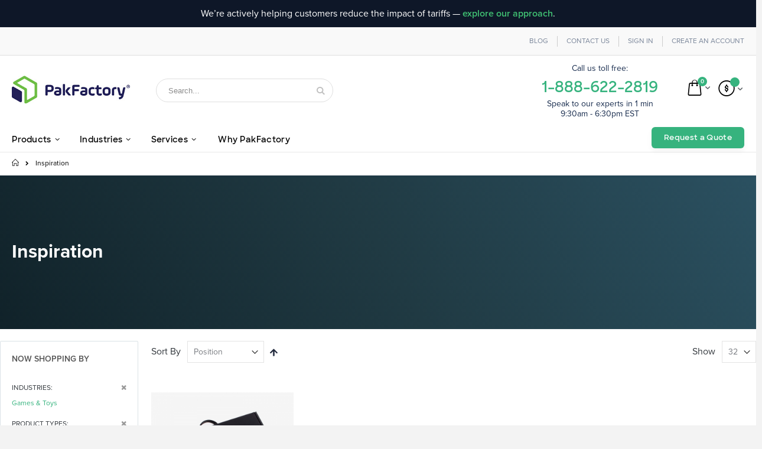

--- FILE ---
content_type: text/html; charset=UTF-8
request_url: https://pakfactory.com/inspiration/l/industries:games-toys/product-type-filter:corrugated.html?amp%3Bp=2
body_size: 27586
content:
<!doctype html>
<html lang="en">
    <head >
        
        <meta charset="utf-8"/>
<meta name="title" content="Inspiration | Industries: Games &amp; Toys; Product Types: Corrugated"/>
<meta name="description" content="Order custom boxes and packaging with dedicated support from expert packaging specialists. Your one-stop shop for made-to-order printed packaging. | Industries: Games &amp; Toys; Product Types: Corrugated"/>
<meta name="robots" content="INDEX,FOLLOW"/>
<meta name="viewport" content="width=device-width, initial-scale=1, maximum-scale=1.0, user-scalable=no"/>
<meta name="format-detection" content="telephone=no"/>
<title>Inspiration | Industries: Games &amp; Toys; Product Types: Corrugated</title>
<link  rel="stylesheet" type="text/css"  media="all" href="https://static.pakfactory.com/version1732166233/_cache/merged/90940695d9f660433ba677777d153d3b.css" />
<link  rel="stylesheet" type="text/css"  media="screen and (min-width: 768px)" href="https://static.pakfactory.com/version1732166233/frontend/Smartwave/porto_child/en_US/css/styles-l.css" />
<link  rel="stylesheet" type="text/css"  media="print" href="https://static.pakfactory.com/version1732166233/frontend/Smartwave/porto_child/en_US/css/print.css" />

<link rel="preload" as="font" crossorigin="anonymous" href="https://static.pakfactory.com/version1732166233/frontend/Smartwave/porto_child/en_US/fonts/ProximaNova-Bold.woff2" />
<link rel="preload" as="font" crossorigin="anonymous" href="https://static.pakfactory.com/version1732166233/frontend/Smartwave/porto_child/en_US/fonts/ProximaNova-Medium.woff2" />
<link rel="preload" as="font" crossorigin="anonymous" href="https://static.pakfactory.com/version1732166233/frontend/Smartwave/porto_child/en_US/fonts/ProximaNova-Semibold.woff2" />
<link rel="preload" as="font" crossorigin="anonymous" href="https://static.pakfactory.com/version1732166233/frontend/Smartwave/porto_child/en_US/fonts/SharpSans-Bold.woff2" />
<link rel="preload" as="font" crossorigin="anonymous" href="https://static.pakfactory.com/version1732166233/frontend/Smartwave/porto_child/en_US/fonts/SharpSans-Semibold.woff2" />
<link rel="preload" as="font" crossorigin="anonymous" href="https://static.pakfactory.com/version1732166233/frontend/Smartwave/porto_child/en_US/icon-fonts/font/porto-icons.woff2" />
<link  rel="canonical" href="https://pakfactory.com/inspiration.html" />
<link  rel="icon" type="image/x-icon" href="https://media.pakfactory.com/favicon/websites/1/favicon-32x32.png" />
<link  rel="shortcut icon" type="image/x-icon" href="https://media.pakfactory.com/favicon/websites/1/favicon-32x32.png" />
<meta name="p:domain_verify" content="9ad10dae6cda17d6cc3df2029d75188b"/>
<meta name="facebook-domain-verification" content="zwpzlirezw4d5ic3xr87gnvjzkmk2m" />        
  <!-- custom css -->

<link rel="stylesheet" type="text/css" media="all" href="https://media.pakfactory.com/porto/web/css/custom.css">

 <link rel="stylesheet" type="text/css" media="all" href="https://unpkg.com/material-components-web@v4.0.0/dist/material-components-web.min.css">
 <link rel="stylesheet" type="text/css" media="all" href="https://fonts.googleapis.com/icon?family=Material+Icons">
 <link rel="preload" as="font" crossorigin="anonymous" href="https://fonts.gstatic.com/s/materialicons/v88/flUhRq6tzZclQEJ-Vdg-IuiaDsNc.woff2" />
 

<link rel="preload" as="font" crossorigin="anonymous" href="https://cdnjs.cloudflare.com/ajax/libs/font-awesome/4.7.0/fonts/fontawesome-webfont.woff2?v=4.7.0" />
<link rel="stylesheet" type="text/css" media="all" href="https://media.pakfactory.com/porto/web/css/coding-guide.css">

<link rel="stylesheet" type="text/css" media="all" href="https://cdnjs.cloudflare.com/ajax/libs/font-awesome/4.7.0/css/font-awesome.min.css">



<link rel="stylesheet" type="text/css" media="all" href="https://media.pakfactory.com/porto/configed_css/design_english.css">
<link rel="stylesheet" type="text/css" media="all" href="https://media.pakfactory.com/porto/configed_css/settings_english.css">


    
        

    <!-- Google Tag Manager -->
<script excluded>
(function(w,d,s,l,i){w[l]=w[l]||[];w[l].push({'gtm.start':
new Date().getTime(),event:'gtm.js'});var f=d.getElementsByTagName(s)[0],
j=d.createElement(s),dl=l!='dataLayer'?'&l='+l:'';j.async=true;j.src=
'https://www.googletagmanager.com/gtm.js?id='+i+dl;f.parentNode.insertBefore(j,f);
})(window,document,'script','dataLayer','GTM-TVP3NKL');
</script>
<!-- End Google Tag Manager --><!-- Facebook Business Extension for Magento 2 -->
<!-- Facebook Pixel Code -->

<noscript>
<img height="1" width="1" style="display:none"
     src="https://www.facebook.com/tr?id=477074313267249&ev=PageView&noscript=1&a=magento2-2.3.3-1.2.0" />
</noscript>
<!-- End Facebook Pixel Code -->
<!-- BEGIN GOOGLE VERIFICATION TAG -->
<!-- END GOOGLE VERIFICATION TAG -->
<!-- BEGIN GTAG GLOBAL TAG -->
<!-- END GTAG GLOBAL TAG -->

<meta property="og:type" content="product.group"/>
<meta property="og:title" content="Inspiration | Industries: Games &amp; Toys; Product Types: Corrugated"/>
<meta property="og:description" content="Order custom boxes and packaging with dedicated support from expert packaging specialists. Your one-stop shop for made-to-order printed packaging. | Industries: Games &amp; Toys; Product Types: Corrugated"/>
<meta property="og:url" content="https://pakfactory.com/inspiration/l/industries:games-toys/product-type-filter:corrugated.html"/>
<meta property="og:site_name" content="PakFactory"/>
    
</head>
    <body data-container="body"
          data-mage-init='{"loaderAjax": {}, "loader": { "icon": "https://static.pakfactory.com/version1732166233/frontend/Smartwave/porto_child/en_US/images/loader-2.gif"}}'
        class="page-with-filter page-products categorypath-inspiration category-inspiration layout-fullwidth catalog-category-view page-layout-2columns-left">
        <!-- Google Tag Manager (noscript) -->
<noscript><iframe src="https://www.googletagmanager.com/ns.html?id=GTM-TVP3NKL"
height="0" width="0" style="display:none;visibility:hidden"></iframe></noscript>
<!-- End Google Tag Manager (noscript) -->

    


    <noscript>
        <div class="message global noscript">
            <div class="content">
                <p>
                    <strong>JavaScript seems to be disabled in your browser.</strong>
                    <span>For the best experience on our site, be sure to turn on Javascript in your browser.</span>
                </p>
            </div>
        </div>
    </noscript>
<!-- BEGIN GTAG CART SCRIPT -->
<!-- END GTAG CART SCRIPT -->

<div style="padding: 10px;text-align: center;background: #0e1728;color: white;">
<div class="container">
<p style="margin: 0;color: white;">We’re actively helping customers reduce the impact of tariffs — <a href="https://pakfactory.com/navigate-tariffs-with-smarter-packaging-supply-chain-solutions" target="_blank" style="font-weight: 600;">explore our approach</a>.</p>
</div>
</div>

<!--
<div class="mobile-top-custom-block" style="color:#666666; text-align:center;padding: 15px 0; line-height: 15px;font-size: 11px;background-color: #ffffff;">
<span>Call us toll free:</span> <br>
<a href="tel: 1-888-622-2819" style="color:#4cb748; font-weight:bold; font-size: 24px;display:block; margin:7px 0 -6px;"><span class="google-number">1-888-622-2819</span></a> <br>
<span>Speak to our experts in 1 min <br> 9:30am - 6:30pm EST</span> 
</div>
--><div class="page-wrapper"><header class="page-header type16 header-newskin" >
    <div class="panel wrapper">
        <div class="panel header">
            <a class="action skip contentarea"
   href="#contentarea">
    <span>
        Skip to Content    </span>
</a>
                                    <ul class="header links"><li><a href="https://pakfactory.com/blog/" >Blog</a></li><li><a href="https://pakfactory.com/contact">Contact Us</a></li><li class="authorization-link" data-label="or">
    <a href="https://pakfactory.com/customer/account/login/referer/aHR0cHM6Ly9wYWtmYWN0b3J5LmNvbS9pbnNwaXJhdGlvbi5odG1sP2FtcCUzQnA9Mg%2C%2C/">
        Sign In    </a>
</li>
<li><a href="https://pakfactory.com/customer/account/create/" >Create an Account</a></li></ul>        </div>
    </div>
    <div class="header content">
        <a class="logo" href="https://pakfactory.com/" title="PakFactory Logo">
        <img src="https://media.pakfactory.com/logo/websites/1/logo1.jpg"
             alt="PakFactory Logo"
             width="111"             height="50"        />
    </a>
	    <div data-block="miniquote" class="miniquote-wrapper" style="">
        <a class="action showquote" href="https://pakfactory.com/quotation/quote/"
           data-bind="scope: 'miniquote_content'">
            <span class="text">My Quote</span>
            <span class="counter qty empty"
                  data-bind="css: { empty: quote().summary_count == 0 }, blockLoader: isLoading">
            <span class="counter-number"><!-- ko text: quote().summary_count --><!-- /ko --></span>
            <span class="counter-label">
            <!-- ko if: quote().summary_count -->
                <!-- ko text: quote().summary_count --><!-- /ko -->
                <!-- ko text: $t('items') --><!-- /ko -->
                <!-- /ko -->
            </span>
        </span>
        </a>
                    <div class="block block-miniquote empty"
                 data-role="dropdownDialog"
                 data-mage-init='{"dropdownDialog":{
                "appendTo":"[data-block=miniquote]",
                "triggerTarget":".showquote",
                "timeout": "2000",
                "closeOnMouseLeave": false,
                "closeOnEscape": true,
                "triggerClass":"active",
                "parentClass":"active",
                "buttons":[]}}'>
                <div id="miniquote-content-wrapper" data-bind="scope: 'miniquote_content'">
                    <!-- ko template: getTemplate() --><!-- /ko -->
                </div>
            </div>
                
        
    </div>
    
<div data-block="minicart" class="minicart-wrapper">
    <a class="action showcart" href="https://pakfactory.com/checkout/cart/"
       data-bind="scope: 'minicart_content'">
        <span class="text">Cart</span>
        <span class="counter qty empty"
              data-bind="css: { empty: !!getCartParam('summary_count') == false }, blockLoader: isLoading">
            <span class="counter-number">
            <!-- ko if: getCartParam('summary_count') --><!-- ko text: getCartParam('summary_count') --><!-- /ko --><!-- /ko -->
            <!-- ko ifnot: getCartParam('summary_count') -->0<!-- /ko -->
            </span>
            <span class="counter-label">
                <!-- ko i18n: 'items' --><!-- /ko -->
            </span>
        </span>
    </a>
            <div class="block block-minicart empty"
             data-role="dropdownDialog"
             data-mage-init='{"dropdownDialog":{
                "appendTo":"[data-block=minicart]",
                "triggerTarget":".showcart",
                "timeout": "2000",
                "closeOnMouseLeave": false,
                "closeOnEscape": true,
                "triggerClass":"active",
                "parentClass":"active",
                "buttons":[]}}'>
            <div id="minicart-content-wrapper" data-bind="scope: 'minicart_content'">
                <!-- ko template: getTemplate() --><!-- /ko -->
            </div>
        </div>
        
    
</div>


    <span data-action="toggle-nav" class="action nav-toggle"><span>Toggle Nav</span></span>
    <div class="block block-search">
    <div class="block block-title"><strong>Search</strong></div>
    <div class="block block-content">
        <form class="form minisearch" id="search_mini_form" action="https://pakfactory.com/catalogsearch/result/" method="get">
            <div class="field search">
                <label class="label" for="search" data-role="minisearch-label">
                    <span>Search</span>
                </label>
                <div class="control">
                    <input id="search"
                           data-mage-init='{"quickSearch":{
                                "formSelector":"#search_mini_form",
                                "url":"https://pakfactory.com/search/ajax/suggest/",
                                "destinationSelector":"#search_autocomplete"}
                           }'
                           type="text"
                           name="q"
                           value=""
                           placeholder="Search..."
                           class="input-text"
                           maxlength="128"
                           minlength="2"
                           role="combobox"
                           aria-haspopup="false"
                           aria-autocomplete="both"
                           autocomplete="off"/>
                    <div id="search_autocomplete" class="search-autocomplete"></div>
                    <div class="nested">
    <a class="action advanced" href="https://pakfactory.com/catalogsearch/advanced/" data-action="advanced-search">
        Advanced Search    </a>
</div>
                </div>
            </div>
            <div class="actions">
                <button type="submit"
                        title="Search"
                        class="action search">
                    <span>Search</span>
                </button>
            </div>
        </form>
    </div>
</div>
    <div class="custom-block"><style>
  /* Heading styling */
  .sub-nav-sticky.sticky {
    top: 0;
    z-index: 3;
  }
  /* Tabs styling */
  .tabs.custom__solution {
    margin-top: 40px;
    display: flex;
    flex-direction: column;
    width: 100%;
  }

  .tab-buttons {
    display: flex;
  }

  .tab-button {
    padding: 10px 20px;
    border: none;
    cursor: pointer;
    transition: background-color 0.3s;
    flex: 1;
    text-align: center;
    border-bottom: 2px solid transparent;
    transition: all;
    display: flex;
    align-items: center;
    justify-content: center;
  }

  .tab-button:hover {
    color: #36b37e;
    border-color: #36b37e;
  }

  /* Hide radio buttons */
  input[type="radio"] {
    display: none;
  }

  /* Tab Content Styling */
  .tab-content {
    padding-block: 20px;
    border-top: 1px solid #ddd;
  }

  .tab-pane {
    display: none;
  }

  /* Show active content */
  input#tab-1:checked ~ .tab-content #tab-1-content,
  input#tab-2:checked ~ .tab-content #tab-2-content,
  input#tab-3:checked ~ .tab-content #tab-3-content,
  input#tab-4:checked ~ .tab-content #tab-4-content,
  input#tab-5:checked ~ .tab-content #tab-5-content,
  input#tab-6:checked ~ .tab-content #tab-6-content,
  input#tab-7:checked ~ .tab-content #tab-7-content,
  input#tab-8:checked ~ .tab-content #tab-8-content {
    display: block;
  }

  /* Style active tab */
  input#tab-1:checked ~ .tab-buttons label[for="tab-1"],
  input#tab-2:checked ~ .tab-buttons label[for="tab-2"],
  input#tab-3:checked ~ .tab-buttons label[for="tab-3"],
  input#tab-4:checked ~ .tab-buttons label[for="tab-4"],
  input#tab-5:checked ~ .tab-buttons label[for="tab-5"],
  input#tab-6:checked ~ .tab-buttons label[for="tab-6"],
  input#tab-7:checked ~ .tab-buttons label[for="tab-7"],
  input#tab-8:checked ~ .tab-buttons label[for="tab-8"] {
    color: #36b37e;
    border-color: #36b37e;
  }

  input#tab-1:checked ~ .tab-buttons label[for="tab-1"]:hover,
  input#tab-2:checked ~ .tab-buttons label[for="tab-2"]:hover,
  input#tab-3:checked ~ .tab-buttons label[for="tab-3"]:hover,
  input#tab-4:checked ~ .tab-buttons label[for="tab-4"]:hover,
  input#tab-5:checked ~ .tab-buttons label[for="tab-5"]:hover,
  input#tab-6:checked ~ .tab-buttons label[for="tab-6"]:hover,
  input#tab-7:checked ~ .tab-buttons label[for="tab-7"]:hover,
  input#tab-8:checked ~ .tab-buttons label[for="tab-8"]:hover {
    color: #36b37e;
    border-color: #36b37e;
    background-color: transparent;
  }

  .tabs.custom__solution .featured_product.custom__solution {
    padding-top: 0;
  }

  .featured_product.custom__solution {
    padding-block: 40px 20px;
  }

  .featured_product.custom__solution .block-content {
    width: 100%;
  }

  .featured_product.custom__solution ol {
    display: grid;
    grid-template-columns: repeat(5, 1fr); /* 4 equal-width columns */
    gap: 30px; /* Space between grid items */
  }

  .featured_product.custom__solution ol li {
    padding: 0;
  }

  .featured_product.custom__solution .products-grid {
    margin-bottom: 32px;
  }

  .featured_product.custom__solution .products-grid .product-item {
    width: auto;
  }

  .featured_product.custom__solution
    .products-grid
    .product-item
    .product-item-info
    .product-item-details {
    padding: 0;
  }

  .featured_product.custom__solution
    .products-grid
    .product-item
    .product-item-info
    a {
    height: 175px;
  }

  .featured_product.custom__solution
    .products-grid
    .product-item
    .product-item-info
    img {
    object-fit: cover;
  }

  /* Secondary Tabs */

  .option-tab-section .mdc-tab-scroller__scroll-content {
    justify-content: left;
  }

  .option-tab-section .mdc-tab-scroller__scroll-content {
    justify-content: center;
  }

  .custom-material-tabs-container .tab-btn .mdc-tab__content {
    position: initial;
  }

  @media screen and (min-width: 1200px) {
    body.layout-fullwidth .header.content,
    .page-header.header-newskin .nav-sections-items,
    body.layout-fullwidth .page-wrapper > .breadcrumbs .items {
      max-width: 1320px !important;
      margin: auto;
    }

    body.layout-fullwidth.catalog-category-view .page-main,
    body.layout-fullwidth.catalog-product-view .page-main,
    body.layout-fullwidth.cms-index-index .page-main,
    body.layout-fullwidth.catalogsearch-result-index .page-main {
      padding-left: 0;
      padding-right: 0;
    }

    body.layout-fullwidth.catalogsearch-result-index .page-main,
    body.layout-fullwidth.catalog-category-view.categorypath-catalog .page-main,
    body.layout-fullwidth.catalog-product-view .page-main {
      max-width: 1320px;
      padding-inline: 20px;
    }

    .featured_product.custom__solution
      .products-grid
      .product-item
      .product-item-info
      a {
      height: 250px;
    }
  }

  @media (min-width: 769px) and (max-width: 1024px) {
    .featured_product.custom__solution
      .products-grid
      .product-item
      .product-item-info
      a {
      height: 200px;
    }

    .featured_product.custom__solution ol {
      grid-template-columns: repeat(3, 1fr); /* 3 columns on tablets */
    }
  }

  @media (max-width: 768px) {
    .featured_product.custom__solution
      .products-grid
      .product-item
      .product-item-info
      a {
      height: 200px;
    }
    .featured_product.custom__solution ol {
      grid-template-columns: repeat(
        2,
        1fr
      ); /* 2 columns on tablet or smaller screens */
    }

    .tab-buttons {
      overflow-x: auto;
      -webkit-overflow-scrolling: touch;
      scrollbar-width: none;
    }
  }
</style>

<!-- Business Information block -->
<div>
  <div
    style="
      color: #172b4d;
      text-align: center;
      margin-right: 15px;
      margin-top: 13px;
      line-height: 17px;
      font-weight: 400;
      margin-bottom: 14px;
      font-size: 14px;
    "
  >
    <span>Call us toll free:</span> <br />
    <a
      href="tel: 1-888-622-2819"
      style="
        color: #36b37e;
        font-weight: 600;
        font-size: 26px;
        display: block;
        margin: 15px 0 -6px 0;
        font-family: 'Sharp Sans';
      "
      ><span class="google-number">1-888-622-2819</span></a
    >
    <br />
    <span
      >Speak to our experts in 1 min <br />
      9:30am - 6:30pm EST</span
    >
  </div>
</div></div>    </div>
        <div class="sections nav-sections">
                <div class="section-items nav-sections-items"
             data-mage-init='&#x7B;&quot;tabs&quot;&#x3A;&#x7B;&quot;openedState&quot;&#x3A;&quot;active&quot;&#x7D;&#x7D;'>
                                            <div class="section-item-title nav-sections-item-title"
                     data-role="collapsible">
                    <a class="nav-sections-item-switch"
                       data-toggle="switch" href="#store.menu">
                        Menu                    </a>
                </div>
                <div class="section-item-content nav-sections-item-content"
                     id="store.menu"
                     data-role="content">
                    <div class="overlay-screen"></div>

<nav class="navigation sw-megamenu " role="navigation">
    <ul>
        <li class="ui-menu-item level0 fullwidth parent "><div class="open-children-toggle"></div><a href="https://pakfactory.com/custom-packaging-products.html" class="level-top" title="Products"><span>Products</span></a><div class="level0 submenu"><div class="container"><div class="menu-top-block"><div id="p-menu" class="drop-menu-section drop-menu-section--reset-browser-style drop-menu-section--reset-magento-style">
    <div class="drop-menu-section__inner">
        <div class="drop-menu-section-column">
            <div class="drop-menu-section-column__title">
                <span class="drop-menu-section-column__title__text mega-menu-title">PRODUCTS</span>
           
            </div>
            <div class="drop-menu-section-column__content">
              <a href="https://pakfactory.com/folding-carton-paperboard-boxes.html/">
                    <div class="drop-menu-section-item drop-menu-section-item--hover-grey">
                        <div class="drop-menu-section-item__image">
                                <img class="porto-lazyload"  loading='lazy'  data-src="https://media.pakfactory.com/media_upload/coding_guide/mega-menu/foldingcarton.jpg" alt="Folding Carton" loading='lazy'>
                                </div>
                        <div class="drop-menu-section-item-content drop-menu-section-item-content--margin-left">
                            <div class="drop-menu-section-item-content__description"><span>Folding Carton</span>
                                <p>Versatile all-round packaging.</p>
                            </div>
                        </div>
                         </div>
                </a>  <!--drop menu item-->
              <a href="https://pakfactory.com/custom-printed-corrugated-boxes.html/">
                    <div class="drop-menu-section-item drop-menu-section-item--hover-grey">
                        <div class="drop-menu-section-item__image">
						 <img class="porto-lazyload"  loading='lazy'  data-src="https://media.pakfactory.com/media_upload/coding_guide/mega-menu/corrugated.jpg" alt="Corrugated" loading='lazy'>
                       </div>
                        <div class="drop-menu-section-item-content drop-menu-section-item-content--margin-left">
                            <div class="drop-menu-section-item-content__description"><span>Corrugated</span>
                                <p>Sturdy and durable packaging.</p>
                            </div>
                        </div>
                         </div>
                </a> <!--drop menu item-->
              <a href="https://pakfactory.com/custom-rigid-setup-boxes.html/">
                    <div class="drop-menu-section-item drop-menu-section-item--hover-grey">
                        <div class="drop-menu-section-item__image"> 
                        <img class="porto-lazyload"  loading='lazy'  data-src="https://media.pakfactory.com/media_upload/coding_guide/mega-menu/rigid.jpg" alt="Rigid" loading='lazy'>
                        </div>
                        <div class="drop-menu-section-item-content drop-menu-section-item-content--margin-left">
                            <div class="drop-menu-section-item-content__description"><span>Rigid</span>
                                <p>Premium and luxurious packaging.</p>
                            </div>
                        </div>
                         </div>
                </a> <!--drop menu item-->
              <a href="https://pakfactory.com/custom-cardboard-displays.html/">
                    <div class="drop-menu-section-item drop-menu-section-item--hover-grey">
                        <div class="drop-menu-section-item__image">
							 <img class="porto-lazyload"  loading='lazy'  data-src="https://media.pakfactory.com/media_upload/coding_guide/mega-menu/display.jpg" alt="Bags" loading='lazy'>
                        </div>
                        <div class="drop-menu-section-item-content drop-menu-section-item-content--margin-left">
                            <div class="drop-menu-section-item-content__description"><span>Display</span>
                                <p>Impactful floor and counter displays.</p>
                            </div>
                        </div>
                         </div>
                </a> <!--drop menu item-->
            </div>
            
            <div class="drop-menu-section2">
            <div class="drop-menu-section-column__title">
                <span class="drop-menu-section-column__title__text mega-menu-title">OTHERS</span>
           
            </div>
            <div class="drop-menu-section-column__content">
              <a href="https://pakfactory.com/custom-labels-stickers.html/">
                    <div class="drop-menu-section-item drop-menu-section-item--hover-grey">
                        <div class="drop-menu-section-item__image">
                                <img class="porto-lazyload"  loading='lazy'  data-src="https://media.pakfactory.com/media_upload/coding_guide/mega-menu/sticker.jpg" alt="sticker" loading='lazy'>
                                </div>
                        <div class="drop-menu-section-item-content drop-menu-section-item-content--margin-left">
                            <div class="drop-menu-section-item-content__description"><span>Labels & Stickers</span>
                                <p>All-purpose custom stickers</p>
                            </div>
                        </div>
                         </div>
                </a>  <!--drop menu item--> 
			  <a href="https://pakfactory.com/custom-packaging-inserts.html/">
                    <div class="drop-menu-section-item drop-menu-section-item--hover-grey">
                        <div class="drop-menu-section-item__image">
                                <img class="porto-lazyload"  loading='lazy'  data-src="https://media.pakfactory.com/media_upload/coding_guide/mega-menu/insert.jpg" alt="insert" loading='lazy'>
                                </div>
                        <div class="drop-menu-section-item-content drop-menu-section-item-content--margin-left">
                            <div class="drop-menu-section-item-content__description"><span>Box Inserts</span>
                                <p>Add protection to your packaging</p>
                            </div>
                        </div>
                         </div>
                </a>  <!--drop menu item-->     
            </div>
            </div>
      </div>
        <div class="drop-menu-section-column">
            <div class="drop-menu-section-column__title"><span class="drop-menu-section-column__title__text mega-menu-title">CUSTOM BAGS</span>  </div>
            <div class="drop-menu-section-column__content">
              
              <a href="https://pakfactory.com/custom-printed-luxury-paper-bags.html/">
                    <div class="drop-menu-section-item drop-menu-section-item--hover-grey">
                        <div class="drop-menu-section-item__image">
							 <img class="porto-lazyload"  loading='lazy'  data-src="https://media.pakfactory.com/media_upload/coding_guide/mega-menu/bag-1.jpg" alt="paper bag" loading='lazy'>
                        </div>
                        <div class="drop-menu-section-item-content drop-menu-section-item-content--margin-left">
                            <div class="drop-menu-section-item-content__description"><span>Paper Shopping Bags</span>
                                <p>Stylish eco-friendly paper bags</p>
                            </div>
                        </div>
                         </div>
                </a> <!--drop menu item-->
              <a href="https://pakfactory.com/custom-reusable-shopping-bags.html/">
                    <div class="drop-menu-section-item drop-menu-section-item--hover-grey">
                        <div class="drop-menu-section-item__image">
							 <img class="porto-lazyload"  loading='lazy'  data-src="https://media.pakfactory.com/media_upload/coding_guide/mega-menu/bag-2.jpg" alt="reusable bag" loading='lazy'>
                        </div>
                        <div class="drop-menu-section-item-content drop-menu-section-item-content--margin-left">
                            <div class="drop-menu-section-item-content__description"><span>Reusable Bags</span>
                                <p>Sturdy reusuable fabric bags</p>
                            </div>
                        </div>
                         </div>
                </a> <!--drop menu item-->
              <a href="https://pakfactory.com/custom-mailers.html/">
                    <div class="drop-menu-section-item drop-menu-section-item--hover-grey">
                        <div class="drop-menu-section-item__image">
							 <img class="porto-lazyload"  loading='lazy'  data-src="https://media.pakfactory.com/media_upload/coding_guide/mega-menu/bag-3.jpg" alt="mailer" loading='lazy'>
                        </div>
                        <div class="drop-menu-section-item-content drop-menu-section-item-content--margin-left">
                            <div class="drop-menu-section-item-content__description"><span>Mailer Bags</span>
                                <p>Flexible shipping mailer bags</p>
                            </div>
                        </div>
                         </div>
                </a> <!--drop menu item-->
              <a href="https://pakfactory.com/custom-pouches.html/">
                    <div class="drop-menu-section-item drop-menu-section-item--hover-grey">
                        <div class="drop-menu-section-item__image">
							 <img class="porto-lazyload"  loading='lazy'  data-src="https://media.pakfactory.com/media_upload/coding_guide/mega-menu/bag-4.jpg" alt="pouches" loading='lazy'>
                        </div>
                        <div class="drop-menu-section-item-content drop-menu-section-item-content--margin-left">
                            <div class="drop-menu-section-item-content__description"><span>Pouches</span>
                                <p>Flexible food pouches</p>
                            </div>
                        </div>
                         </div>
                </a> <!--drop menu item-->
            </div>
             <div class="drop-menu-section2">
             <div class="drop-menu-section-column__title"><span class="drop-menu-section-column__title__text mega-menu-title">&nbsp; </span> </div>
            <div class="drop-menu-section-column__content">
              <a href="https://pakfactory.com/custom-eco-friendly-packaging.html/">
                    <div class="drop-menu-section-item drop-menu-section-item--hover-grey">
                        <div class="drop-menu-section-item__image">
                                <img class="porto-lazyload"  loading='lazy'  data-src="https://media.pakfactory.com/media_upload/coding_guide/mega-menu/eco-product.webp" alt="sustainability" loading='lazy'>
                                </div>
                        <div class="drop-menu-section-item-content drop-menu-section-item-content--margin-left">
                            <div class="drop-menu-section-item-content__description"><span>Eco-friendly Packaging</span>
                                <p>Sustainable alternatives to packaging</p>
                            </div>
                        </div>
                         </div>
                </a>  <!--drop menu item-->    
				<a href="https://pakfactory.com/custom-tin-boxes.html/">
                    <div class="drop-menu-section-item drop-menu-section-item--hover-grey">
                        <div class="drop-menu-section-item__image">
                                <img class="porto-lazyload"  loading='lazy'  data-src="https://media.pakfactory.com/media_upload/coding_guide/mega-menu/tin.jpg" alt="tin" loading='lazy'>
                                </div>
                        <div class="drop-menu-section-item-content drop-menu-section-item-content--margin-left">
                            <div class="drop-menu-section-item-content__description"><span>Tin</span>
                                <p>Sturdy reusable tin containers</p>
                            </div>
                        </div>
                         </div>
                </a>  <!--drop menu item-->  
            </div>
            </div>
        </div>
        <div class="drop-menu-section-column drop-menu-bg-grey" >
                        
           
                    
             <a class="drop-menu-section-item__a-link" href="https://pakfactory.com/option-library.html/">
                    <div class="drop-menu-section-item drop-menu-section-item--background-white drop-menu-section-item--vertical">
                        <div class="drop-menu-section-item__label">
                           <img class="porto-lazyload"  loading='lazy'  data-src="https://media.pakfactory.com/media_upload/coding_guide/mega-menu/option-img.webp" alt="Option Library" loading='lazy'>
                                </div>
                        <div class="drop-menu-section-item-des">                         
                           
                            <div class="drop-menu-bggrey-des">
                             <div class="drop-menu-title">Option Library</div>    
                            <p class="option-menu-des">Want to make a statement with your custom packaging? Browse PakFactory’s ever-growing library of materials, options and packaging features to find how you can make your new custom packaging as impactful as ever. </p>
                              <a href="option-library.html" class="right-arrow2">Browse all options </a>                              
                            
                            </div>
                            
                            
                          
                        </div>
                    </div>
                </a>
            
            
        </div>
  </div>
</div></div><div class="row"></div><div class="menu-bottom-block"><a href='https://pakfactory.com/folding-carton-paperboard-boxes.html/'>
<img src="https://media.pakfactory.com/media_upload/coding_guide/mega-menu/foldingcarton.jpg" alt="Folding Carton" style="margin-right: 12px;border-radius: 4px;width: 32px;"/>
 Folding Carton</a> 
<a href='https://pakfactory.com/custom-printed-corrugated-boxes.html/'>
<img src="https://media.pakfactory.com/media_upload/coding_guide/mega-menu/corrugated.jpg" alt="Corrugated" style="margin-right: 12px;border-radius: 4px;width: 32px;"/>
Corrugated</a> 
<a href='https://pakfactory.com/custom-rigid-setup-boxes.html/'>
<img src="https://media.pakfactory.com/media_upload/coding_guide/mega-menu/rigid.jpg" alt="Rigid" style="margin-right: 12px;border-radius: 4px;width: 32px;"/>
Rigid</a>
<a href='https://pakfactory.com/custom-cardboard-displays.html/'>
<img src="https://media.pakfactory.com/media_upload/coding_guide/mega-menu/display.jpg" alt="Display" style="margin-right: 12px;border-radius: 4px;width: 32px;"/>
Displays</a>
<a href='https://pakfactory.com/custom-printed-luxury-paper-bags.html/'>
<img src="https://media.pakfactory.com/media_upload/coding_guide/mega-menu/bag-1.jpg" alt="Bags" style="margin-right: 12px;border-radius: 4px;width: 32px;"/>
Paper Bags</a>
<a href='https://pakfactory.com/custom-reusable-shopping-bags.html/'>
<img src="https://media.pakfactory.com/media_upload/coding_guide/mega-menu/bag-2.jpg" alt="Bags" style="margin-right: 12px;border-radius: 4px;width: 32px;"/>
Reusable Bags</a>
<a href='https://pakfactory.com/custom-mailers.html/'>
<img src="https://media.pakfactory.com/media_upload/coding_guide/mega-menu/bag-3.jpg" alt="Bags" style="margin-right: 12px;border-radius: 4px;width: 32px;"/>
Mailer Bags</a>
<a href='https://pakfactory.com/custom-pouches.html/'>
<img src="https://media.pakfactory.com/media_upload/coding_guide/mega-menu/bag-4.jpg" alt="Bags" style="margin-right: 12px;border-radius: 4px;width: 32px;"/>
Pouches</a>
<a href='https://pakfactory.com/custom-labels-stickers.html/'>
<img src="https://media.pakfactory.com/media_upload/coding_guide/mega-menu/sticker.jpg" alt="stickers" style="margin-right: 12px;border-radius: 4px;width: 32px;"/>
Stickers & Labels </a>
<a href='https://pakfactory.com/custom-packaging-inserts.html/'>
<img src="https://media.pakfactory.com/media_upload/coding_guide/mega-menu/insert.jpg" alt="Inserts" style="margin-right: 12px;border-radius: 4px;width: 32px;"/>
Inserts</a>
<a href='https://pakfactory.com/custom-tin-boxes.html/'>
<img src="https://media.pakfactory.com/media_upload/coding_guide/mega-menu/tin.jpg" alt="Inserts" style="margin-right: 12px;border-radius: 4px;width: 32px;"/>
Tin</a>
<a href='https://pakfactory.com/custom-eco-friendly-packaging.html/'>
<img src="https://media.pakfactory.com/media_upload/coding_guide/mega-menu/eco-product.webp" alt="Inserts" style="margin-right: 12px;border-radius: 4px;width: 32px;"/>
Eco-friendly Packaging</a>
<a href='https://pakfactory.com/option-library.html/'>
<img src="https://media.pakfactory.com/media_upload/coding_guide/mega-menu/option.jpg" alt="Option Library" style="margin-right: 12px;border-radius: 4px;width: 32px;"/>
Option Library </a></div></div></div></li><li class="ui-menu-item level0 fullwidth parent "><a href="https://pakfactory.com/packaging-by-industry.html" class="level-top" title="Industries"><span>Industries</span></a><div class="level0 submenu"><div class="container"><div class="menu-top-block"><div id="p-menu" class="drop-menu-section drop-menu-section--reset-browser-style drop-menu-section--reset-magento-style">
    <div class="drop-menu-section__inner">
        <div class="drop-menu-section-column ">
            <div class="drop-menu-section-column__title">
                <span class="drop-menu-section-column__title__text">Shop by Industries</span>
               
            </div>
            <div class="drop-menu-section-column__content p-nav-industries">

                <a href="https://pakfactory.com/custom-fashion-apparel-boxes.html/" class="drop-menu-section-item">
                    <div class="drop-menu-section-item__fig-wrap">
                         <img class="porto-lazyload"  loading='lazy'  data-src="https://media.pakfactory.com/media_upload/coding_guide/mega-menu2/icon-apparel.svg" alt="Fashion & Apparel" loading='lazy'>
                    </div>
                    <span>
                       Apparel
                    </span>
                     
                </a>
                <a href="https://pakfactory.com/custom-bakery-packaging-boxes.html/" class="drop-menu-section-item">
                    <div class="drop-menu-section-item__fig-wrap">
                         <img class="porto-lazyload"  loading='lazy'  data-src="https://media.pakfactory.com/media_upload/coding_guide/mega-menu2/icon-bakery.svg" alt="Bakery & Cake" loading='lazy'>
                    </div>
                    <span>
                       Bakery & Cake
                    </span>
                     
                </a>
                <a href="https://pakfactory.com/custom-beer-liquor-packaging.html/" class="drop-menu-section-item">
                    <div class="drop-menu-section-item__fig-wrap">
                         <img class="porto-lazyload"  loading='lazy'  data-src="https://media.pakfactory.com/media_upload/coding_guide/mega-menu2/icon-beer.svg" alt="Beer & Liquor" loading='lazy'>
                    </div>
                    <span>
                        Beer & Liquor
                    </span>
                     
                </a>
                <a href="https://pakfactory.com/custom-beverage-packaging-boxes.html/" class="drop-menu-section-item">
                    <div class="drop-menu-section-item__fig-wrap">
                         <img class="porto-lazyload"  loading='lazy'  data-src="https://media.pakfactory.com/media_upload/coding_guide/mega-menu2/icon-beverage.svg" alt="Beverage" loading='lazy'>
                    </div>
                    <span>
                       Beverage
                    </span>
                     
                </a>
                <a href="https://pakfactory.com/custom-candle-packaging-boxes.html/" class="drop-menu-section-item">
                    <div class="drop-menu-section-item__fig-wrap">
                         <img class="porto-lazyload"  loading='lazy'  data-src="https://media.pakfactory.com/media_upload/coding_guide/mega-menu2/icon-candle.svg" alt="Candle" loading='lazy'>
                    </div>
                    <span>
                       Candle
                    </span>
                     
                </a>
                <a href="https://pakfactory.com/custom-candy-packaging.html/" class="drop-menu-section-item">
                    <div class="drop-menu-section-item__fig-wrap">
                         <img class="porto-lazyload"  loading='lazy'  data-src="https://media.pakfactory.com/media_upload/coding_guide/mega-menu2/icon-candy.svg" alt="Candy & Sweets" loading='lazy'>
                    </div>
                    <span>
                      Candy & Sweets
                    </span>
                     
                </a>
                <a href="https://pakfactory.com/custom-cannabis-packaging-boxes.html/" class="drop-menu-section-item">
                    <div class="drop-menu-section-item__fig-wrap">
                         <img class="porto-lazyload"  loading='lazy'  data-src="https://media.pakfactory.com/media_upload/coding_guide/mega-menu2/icon-cannabis.svg" alt="Cannabis" loading='lazy'>
                    </div>
                    <span>
                        Cannabis
                    </span>
                     
                </a>
                <a href="https://pakfactory.com/custom-chocolate-packaging-boxes.html/" class="drop-menu-section-item">
                    <div class="drop-menu-section-item__fig-wrap">
                         <img class="porto-lazyload"  loading='lazy'  data-src="https://media.pakfactory.com/media_upload/coding_guide/mega-menu2/icon-chocolate.svg" alt="Chocolate" loading='lazy'>
                    </div>
                    <span>
                       Chocolate
                    </span>
                     
                </a>
                <a href="https://pakfactory.com/custom-coffee-packaging.html/" class="drop-menu-section-item">
                    <div class="drop-menu-section-item__fig-wrap">
                         <img class="porto-lazyload"  loading='lazy'  data-src="https://media.pakfactory.com/media_upload/coding_guide/mega-menu2/industry-icon-coffee.svg" alt="Automotive" loading='lazy'>
                    </div>
                    <span>
                       Coffee
                    </span>
                     
                </a>
             
            </div>
        </div>
        <div class="drop-menu-section-column ">
            <div class="drop-menu-section-column__title"><span class="drop-menu-section-column__title__text"><br></span>
            </div>
            <div class="drop-menu-section-column__content p-nav-industries">
                 <a href="https://pakfactory.com/custom-cosmetic-packaging-boxes.html/" class="drop-menu-section-item">
                    <div class="drop-menu-section-item__fig-wrap">
                         <img class="porto-lazyload"  loading='lazy'  data-src="https://media.pakfactory.com/media_upload/coding_guide/mega-menu2/icon-cosmetics.svg" alt="Cosmetics" loading='lazy'>
                    </div>
                    <span>
                       Cosmetics
                    </span>
                     
                </a>

                <a href="https://pakfactory.com/custom-ecommerce-packaging-boxes.html/" class="drop-menu-section-item">
                    <div class="drop-menu-section-item__fig-wrap">
                         <img class="porto-lazyload"  loading='lazy'  data-src="https://media.pakfactory.com/media_upload/coding_guide/mega-menu2/icon-ecommerce.svg" alt="E-Commerce" loading='lazy'>
                    </div>
                    <span>
                       E-Commerce
                    </span>
                     
                </a>
                <a href="https://pakfactory.com/custom-electronics-packaging-boxes.html/" class="drop-menu-section-item">
                    <div class="drop-menu-section-item__fig-wrap">
                         <img class="porto-lazyload"  loading='lazy'  data-src="https://media.pakfactory.com/media_upload/coding_guide/mega-menu2/icon-electronics.svg" alt="Electronics" loading='lazy'>
                    </div>
                    <span>
                       Electronics
                    </span>
                     
                </a>               
                <a href="https://pakfactory.com/custom-food-packaging-boxes.html/" class="drop-menu-section-item">
                    <div class="drop-menu-section-item__fig-wrap">
                         <img class="porto-lazyload"  loading='lazy'  data-src="https://media.pakfactory.com/media_upload/coding_guide/mega-menu2/icon-food.svg" alt="Food" loading='lazy'>
                    </div>
                    <span>
                        Food
                    </span>
                     

                </a>
               
                <a href="https://pakfactory.com/custom-gift-boxes.html/" class="drop-menu-section-item">
                    <div class="drop-menu-section-item__fig-wrap">
                         <img class="porto-lazyload"  loading='lazy'  data-src="https://media.pakfactory.com/media_upload/coding_guide/mega-menu2/icon-gift.svg" alt="Gift" loading='lazy'>
                    </div>
                    <span>
                       Gift
                    </span>
                     
                </a>
                <a href="https://pakfactory.com/custom-jewelry-accessories-boxes.html/" class="drop-menu-section-item">
                    <div class="drop-menu-section-item__fig-wrap">
                         <img class="porto-lazyload"  loading='lazy'  data-src="https://media.pakfactory.com/media_upload/coding_guide/mega-menu2/icon-jewelry.svg" alt="Jewelry" loading='lazy'>
                    </div>
                    <span>
                      Jewelry
                    </span>
                     
                </a>               
             
                <a href="https://pakfactory.com/custom-pet-packaging-boxes.html/" class="drop-menu-section-item">
                    <div class="drop-menu-section-item__fig-wrap">
                         <img class="porto-lazyload"  loading='lazy'  data-src="https://media.pakfactory.com/media_upload/coding_guide/mega-menu2/icon-pet.svg" alt="Pets" loading='lazy'>
                    </div>
                    <span>
                      Pets
                    </span>
                     
                </a>
                <a href="https://pakfactory.com/custom-pharmaceutical-packaging-boxes.html/" class="drop-menu-section-item">
                    <div class="drop-menu-section-item__fig-wrap">
                         <img class="porto-lazyload"  loading='lazy'  data-src="https://media.pakfactory.com/media_upload/coding_guide/mega-menu2/icon-pharmaceutical.svg" alt="Pharmaceutical" loading='lazy'>
                    </div>
                    <span>
                       Pharmaceutical
                    </span>
                     
                </a>
                
                 <a href="https://pakfactory.com/custom-promotional-and-presentation-boxes.html/" class="drop-menu-section-item">
                    <div class="drop-menu-section-item__fig-wrap">
                         <img class="porto-lazyload"  loading='lazy'  data-src="https://media.pakfactory.com/media_upload/coding_guide/mega-menu2/icon-presentation.svg" alt="Presentation" loading='lazy'>
                    </div>
                    <span>
                       Presentation
                    </span>
                     
                </a>
              
            </div>
        </div>
        <div class="drop-menu-section-column ">
            <div class="drop-menu-section-column__title"><span class="drop-menu-section-column__title__text"><br></span>
            </div>
            <div class="drop-menu-section-column__content p-nav-industries">
               
               
                <a href="https://pakfactory.com/custom-restaurant-packaging-boxes.html/" class="drop-menu-section-item">
                    <div class="drop-menu-section-item__fig-wrap">
                         <img class="porto-lazyload"  loading='lazy'  data-src="https://media.pakfactory.com/media_upload/coding_guide/mega-menu2/icon-restaurant.svg" alt="Restaurant" loading='lazy'>
                    </div>
                    <span>
                       Restaurant
                    </span>
                     
                </a>                      
                <a href="https://pakfactory.com/custom-retail-packaging-boxes.html/" class="drop-menu-section-item">
                    <div class="drop-menu-section-item__fig-wrap">
                         <img class="porto-lazyload"  loading='lazy'  data-src="https://media.pakfactory.com/media_upload/coding_guide/mega-menu2/icon-retail.svg" alt="Retail" loading='lazy'>
                    </div>
                    <span>
                       Retail
                    </span>
                     
                </a>

                <a href="https://pakfactory.com/custom-printed-shipping-boxes.html/" class="drop-menu-section-item">
                    <div class="drop-menu-section-item__fig-wrap">
                         <img class="porto-lazyload"  loading='lazy'  data-src="https://media.pakfactory.com/media_upload/coding_guide/mega-menu2/industry-icon-shipping.svg" alt="Shipping & Mailer" loading='lazy'>
                    </div>
                    <span>
                       Shipping
                    </span>
                     
                </a>
       
                <a href="https://pakfactory.com/custom-soap-packaging-boxes.html/" class="drop-menu-section-item">
                    <div class="drop-menu-section-item__fig-wrap">
                         <img class="porto-lazyload"  loading='lazy'  data-src="https://media.pakfactory.com/media_upload/coding_guide/mega-menu2/industry-icon-soap.svg" alt="Soap" loading='lazy'>
                    </div>
                    <span>
                       Soap
                    </span>
                     
                </a>  
                <a href="https://pakfactory.com/custom-toy-packaging-boxes.html/" class="drop-menu-section-item">
                    <div class="drop-menu-section-item__fig-wrap">
                         <img class="porto-lazyload"  loading='lazy'  data-src="https://media.pakfactory.com/media_upload/coding_guide/mega-menu2/industry-icon-toys.svg" alt="Toy" loading='lazy'>
                    </div>
                    <span>
                     Toy
                    </span>                     
                </a>
				
				          <a href="https://pakfactory.com/custom-tea-packaging.html/" class="drop-menu-section-item">
                    <div class="drop-menu-section-item__fig-wrap">
                         <img class="porto-lazyload"  loading='lazy'  data-src="https://media.pakfactory.com/media_upload/coding_guide/mega-menu2/icon-coffee.svg" alt="Automotive" loading='lazy'>
                    </div>
                    <span>
                 Tea
                    </span>
                     
                </a>
				
                <a href="https://pakfactory.com/custom-window-packaging-boxes.html/" class="drop-menu-section-item">
                    <div class="drop-menu-section-item__fig-wrap">
                         <img class="porto-lazyload"  loading='lazy'  data-src="https://media.pakfactory.com/media_upload/coding_guide/mega-menu2/industry-icon-window.svg" alt="Window" loading='lazy'>
                    </div>
                    <span>
                     Window
                    </span>                     
                </a>
                
                <a href="https://pakfactory.com/custom-wine-packaging-boxes.html/" class="drop-menu-section-item">
                    <div class="drop-menu-section-item__fig-wrap">
                         <img class="porto-lazyload"  loading='lazy'  data-src="https://media.pakfactory.com/media_upload/coding_guide/mega-menu2/industry-icon-wine.svg" alt="Wine" loading='lazy'>
                    </div>
                    <span>
                     Wine
                    </span>                     
                </a>
                <a href="https://pakfactory.com/packaging-by-industry.html/" class="drop-menu-section-item">
                    <div class="drop-menu-section-item__fig-wrap">
                         <img class="porto-lazyload"  loading='lazy'  data-src="https://media.pakfactory.com/media_upload/coding_guide/icon-industry.svg" alt="Window" loading='lazy'>
                    </div>
                    <span>
                    See all industries
                    </span>                     
                </a>
                
                
                
            </div>
        </div>
      <div class="drop-menu-section-column drop-menu-bg-grey" >
                        
           
                    
             <a class="drop-menu-section-item__a-link" href="https://pakfactory.com/inspiration.html/">
                    <div class="drop-menu-section-item drop-menu-section-item--background-white drop-menu-section-item--vertical">
                        <div class="drop-menu-section-item__label">
                           <img class="porto-lazyload"  loading='lazy'  data-src="https://media.pakfactory.com/media_upload/coding_guide/mega-img-industry.webp" alt="prodduct Library" loading='lazy'>
                                </div>
                        <div class="drop-menu-section-item-des">                         
                           
                            <div class="drop-menu-bggrey-des">
                             <div class="drop-menu-title">Inspiration Library</div>    
                            <p class="option-menu-des">Just starting your custom packaging journey but don’t know where to start? Get inspired by browsing our extensive library of creative packaging concepts and see how brands from your industry are designing their packaging!</p>
                              <a href="inspiration.html" class="right-arrow2">Browse inspiration library</a>                              
                            
                            </div>
                            
                            
                          
                        </div>
                    </div>
                </a>
            
            
        </div>
<!--        <div class="mask"></div>-->
    </div>
</div></div><div class="menu-bottom-block"><a href="https://pakfactory.com/custom-fashion-apparel-boxes.html/"  >Apparel</a>
<a href="https://pakfactory.com/custom-automotive-packaging-boxes.html/"  >Automotive</a>
<a href="https://pakfactory.com/custom-bakery-packaging-boxes.html/"  >Bakery &amp; Cake</a>
<a href="https://pakfactory.com/custom-beer-liquor-packaging.html/"  >Beer &amp; Liquor</a>
<a href="https://pakfactory.com/custom-beverage-packaging-boxes.html/"  >Beverage</a>
<a href="https://pakfactory.com/custom-candle-packaging-boxes.html/"  >Candle</a>
<a href="https://pakfactory.com/custom-candy-packaging.html/"  >Candy</a>
<a href="https://pakfactory.com/custom-cannabis-packaging-boxes.html/"  > Cannabis </a>
<a href="https://pakfactory.com/custom-chocolate-packaging-boxes.html/"  >  Chocolate </a>
<a href="https://pakfactory.com/custom-coffee-packaging.html/"  >    Coffee</a>
<a href="https://pakfactory.com/custom-cosmetic-packaging-boxes.html/"  >      Cosmetics </a>
<a href="https://pakfactory.com/custom-ecommerce-packaging-boxes.html/"  >       E-Commerce </a>
<a href="https://pakfactory.com/custom-electronics-packaging-boxes.html/"  >    Electronics</a>               
<a href="https://pakfactory.com/custom-food-packaging-boxes.html/"  >          Food </a>
<a href="https://pakfactory.com/custom-game-boxes.html/"  >       Game </a>
<a href="https://pakfactory.com/custom-gift-boxes.html/"  >           Gift </a>
<a href="https://pakfactory.com/custom-jewelry-accessories-boxes.html/"  >      Jewelry </a>
<a href="https://pakfactory.com/custom-pet-packaging-boxes.html/"  >       Pets </a>
<a href="https://pakfactory.com/custom-pharmaceutical-packaging-boxes.html/"  >        Pharmaceutical </a>
<a href="https://pakfactory.com/custom-promotional-and-presentation-boxes.html/"  >         Presentation </a>
<a href="https://pakfactory.com/custom-restaurant-packaging-boxes.html/"  >            Restaurant </a>                       
<a href="https://pakfactory.com/custom-retail-packaging-boxes.html/"  >     Retail </a>
<a href="https://pakfactory.com/custom-printed-shipping-boxes.html/"  >     Shipping &amp; Mailer </a>
<a href="https://pakfactory.com/custom-soap-packaging-boxes.html/"  >      Soap </a>                       
<a href="https://pakfactory.com/custom-toy-packaging-boxes.html/"  >        Toy </a>
<a href="https://pakfactory.com/custom-tea-packaging.html/"  >  Tea</a>
<a href="https://pakfactory.com/custom-wine-packaging-boxes.html/"   >           Wine </a>
<a href="https://pakfactory.com/custom-window-packaging-boxes.html/"  >         Window </a></div></div></div></li><li class="ui-menu-item level0 fullwidth parent "><div class="open-children-toggle"></div><a href="https://pakfactory.com/packaging-services.html" class="level-top" title="Services"><span>Services</span></a><div class="level0 submenu"><div class="container"><div class="menu-top-block"><div id="p-menu" class="drop-menu-section drop-menu-section--reset-browser-style drop-menu-section--reset-magento-style">
    <div class="drop-menu-section__inner" id="service-menu">
        <div class="drop-menu-section-column">
            <div class="drop-menu-section-column__title" style="padding-left: 8px;">
                <span class="drop-menu-section-column__title__text">Professional Services</span>
              
            </div>
            <div class="drop-menu-section-column__content flex">
                  <a class="drop-menu-section-item__a-link" href="https://pakfactory.com/packaging-structural-design-engineering.html/">
                    <div class="drop-menu-section-item drop-menu-section-item--background-white drop-menu-section-item--vertical">
                        <div class="drop-menu-section-item__label">
                               <img class="porto-lazyload"  loading='lazy'  data-src="https://media.pakfactory.com/media_upload/coding_guide/mega-menu/services-nav-img-1.webp" alt="Structure Design & Engineering" loading='lazy'>
                               </div>
                        <div class="drop-menu-section-item-content2">
                            <div class="drop-menu-section-item-content__description drop-menu-section-item-content__description--padding">
                               <div class="drop-menu-title">Structural Design & Engineering</div>    
                                <p class="option-menu-des">Our packaging experts design and engineer innovative structures tailored to your product and branding.</p>
                              <a href="packaging-structural-design-engineering.html" class="right-arrow2">Explore design & engineering</a>  
                              
                            </div>
                        </div>
                    </div>
                </a>
            </div>
        </div>
        <div class="drop-menu-section-column">
            <div class="drop-menu-section-column__title"><br><span class="drop-menu-section-column__title__text"></span>
            
            </div>
           <div class="drop-menu-section-column__content flex">
                  <a class="drop-menu-section-item__a-link" href="https://pakfactory.com/packaging-design.html/">
                    <div class="drop-menu-section-item drop-menu-section-item--background-white drop-menu-section-item--vertical">
                        <div class="drop-menu-section-item__label">
                               <img class="porto-lazyload"  loading='lazy'  data-src="https://media.pakfactory.com/media_upload/coding_guide/mega-menu/services-nav-img-2.webp" alt="Packaging Artwork Design" loading='lazy'>
                               </div>
                        <div class="drop-menu-section-item-content2">
                            <div class="drop-menu-section-item-content__description drop-menu-section-item-content__description--padding">
                                <div class="drop-menu-title">Packaging Artwork Design</div>    
                                <p class="option-menu-des">Our packaging design specialists create exceptional custom artwork that showcase and bring your branding to the next level.</p>
                              <a href="packaging-design.html" class="right-arrow2">Explore artwork design</a>  
                               
                            </div>
                        </div>
                    </div>
                </a>
            </div>
        </div>
       <div class="drop-menu-section-column  drop-menu-section-column-last">
            <div class="drop-menu-section-column__title">
				<span class="drop-menu-section-column__title__text"><div class="drop-menu-right-link"><a href="https://pakfactory.com/packaging-services.html/">See all services</a></div></span>
            
            </div>
           <div class="drop-menu-section-column__content flex">
                  <a class="drop-menu-section-item__a-link" href="https://pakfactory.com/packaging-sample-prototyping.html/">
                    <div class="drop-menu-section-item drop-menu-section-item--background-white drop-menu-section-item--vertical">
                        <div class="drop-menu-section-item__label">
                               <img class="porto-lazyload"  loading='lazy'  data-src="https://media.pakfactory.com/media_upload/coding_guide/mega-menu/services-nav-img-3.webp" alt="Sample & Prototyping" loading='lazy'>
                               </div>
                        <div class="drop-menu-section-item-content2">
                            <div class="drop-menu-section-item-content__description drop-menu-section-item-content__description--padding">
                              <div class="drop-menu-title">Sample & Prototyping</div>    
                               <p class="option-menu-des">Create physical samples and 3D interactive prototypes final product packaging before making a final decision.</p>
                              <a href="packaging-sample-prototyping.html" class="right-arrow2">Explore sample & prototyping</a>  
                              
                            </div>
                        </div>
                    </div>
                </a>
            </div>
        </div>
		 <div class="drop-menu-section-column drop-menu-bg-grey" >
                        
           
                    
             <a class="drop-menu-section-item__a-link" href="https://www.pacdora.com/" target="_blank" rel="nofollow">
                    <div class="drop-menu-section-item drop-menu-section-item--background-white drop-menu-section-item--vertical">
                        <div class="drop-menu-section-item__label">
                           <img class="porto-lazyload"  loading='lazy'  data-src="https://media.pakfactory.com/media_upload/coding_guide/3d-mockup.webp" alt="prodduct Library" loading='lazy'>
                                </div>
                        <div class="drop-menu-section-item-des">                         
                           
                            <div class="drop-menu-bggrey-des">
                             <div class="drop-menu-title">Download 2000+ Templates & Dielines</div>    
                            <p class="option-menu-des">2000+ Customizable Packaging Templates & Dielines, with 3D Mockups. 100% Customizable. 100% Downladable.</p>
                              <a href="https://www.pacdora.com/" class="right-arrow2" target="_blank" rel="nofollow">Learn more</a>                              
                            
                            </div>
                            
                            
                          
                        </div>
                    </div>
                </a>
            
            
        </div>
    </div>
</div></div><div class="row"></div><div class="menu-bottom-block"><a  href='https://pakfactory.com/packaging-structural-design-engineering.html/'>Structure Design & Engineering</a> 
<a  href='https://pakfactory.com/packaging-design.html/'>Packaging Artwork Design</a> 
<a  href='https://pakfactory.com/packaging-sample-prototyping.html/'>Sample & Prototyping</a> 
<a  href='https://www.pacdora.com/'  rel="nofollow">Online 3D Mockup Creator</a></div></div></div></li><style type="text/css">
    .mobile-contact-wrap {
        padding: 20px 20px 0 20px; /* Consolidated padding */
        color: #000000;
        font-size: 10px;
        line-height: normal;
    }
    .ui-menu-item .btn-primary {
        background: #36B37E !important;
        text-shadow: none;
        font-size: 18px;
        font-weight: 600;
        border-radius: 6px;
        color: white !important;
        padding: 5px 20px !important;
        line-height: 24px !important;
        text-transform: none !important;
        margin-right: 0;
    }
    
      .ui-menu-item .btn-primary:hover {
        background-color: #00875A!important
    }


    .mobile-contact-wrap a {
        color: #4cb748 !important;
        font-weight: bold;
        font-size: 24px;
        display: block;
        margin: 0;
        padding: 4px 0;
    }
    
@media (max-width: 1024px) {
    .page-wrapper header.page-header .nav-sections .section-item-content ul li > .btn-primary{
      margin:15px;
       color: white !important;
   }
}
</style>


    <li class="ui-menu-item level0">
        <a href="/why-pakfactory" class="level-top">
            <span>Why PakFactory</span>
        </a>
    </li>
    <li class="ui-menu-item level0 fl-right" style="margin-right:0">
        <a class="btn btn-primary level-top" href="/contact-us">
            Request a Quote
        </a>
    </li>


<div class="hid-lg hid-md">
    <div class="mobile-contact-wrap">
        <span>Call us toll free:</span> <br>
        <a href="tel:1-888-622-2819">
            <span class="google-number">1-888-622-2819</span>
        </a>
        <span>
            Speak to our experts in 1 min <br>
            9:30am - 6:30pm EST
        </span>
    </div>
</div>
    </ul>
</nav>
        <div class="mobile_search_wrapper">
            <div class="block block-search">
    <div class="block block-title"><strong>Search</strong></div>
    <div class="block block-content">
        <form class="form minisearch" id="search_mini_form_mobile" action="https://pakfactory.com/catalogsearch/result/" method="get">
            <div class="field search">
                <label class="label" for="search" data-role="minisearch-label">
                    <span>Search</span>
                </label>
                <div class="control">
                    <input id="search_mobile"
                           data-mage-init='{"quickSearch":{
                                "formSelector":"#search_mini_form_mobile",
                                "url":"https://pakfactory.com/search/ajax/suggest/",
                                "destinationSelector":"#search_autocomplete_mobile"}
                           }'
                           type="text"
                           name="q"
                           value=""
                           placeholder="Search&#x20;entire&#x20;store&#x20;here..."
                           class="input-text"
                           maxlength="128"
                           minlength="2"
                           role="combobox"
                           aria-haspopup="false"
                           aria-autocomplete="both"
                           autocomplete="off"
                           aria-expanded="false"/>
                    <div id="search_autocomplete_mobile" class="search-autocomplete"></div>
                                    </div>
            </div>
            <div class="actions">
                <button type="submit"
                    title="Search"
                    class="action search"
                    aria-label="Search"
                >
                    <span>Search</span>
                </button>
            </div>
        </form>
    </div>
</div>
        </div>


                </div>
                                            <div class="section-item-title nav-sections-item-title"
                     data-role="collapsible">
                    <a class="nav-sections-item-switch"
                       data-toggle="switch" href="#store.links">
                        Account                    </a>
                </div>
                <div class="section-item-content nav-sections-item-content"
                     id="store.links"
                     data-role="content">
                    <!-- Account links -->                </div>
                    </div>
    </div>
</header><div class="breadcrumbs">
    <ul class="items">
                    <li class="item home">
                            <a href="https://pakfactory.com/"
                   title="Go to Home Page">
                    Home                </a>
                        </li>
                    <li class="item category260">
                            <strong>Inspiration</strong>
                        </li>
            </ul>
</div>

<div class="pk-category-banner">
        <div class="pk-category-banner-title-wrapper">
            <span class="pk-category-banner-title">
                <p>Inspiration</p>
            </span>
        </div>
</div>
<main id="maincontent" class="page-main"><div data-bind="scope: 'messages'">
    <!-- ko if: cookieMessages && cookieMessages.length > 0 -->
    <div role="alert" data-bind="foreach: { data: cookieMessages, as: 'message' }" class="messages">
        <div data-bind="attr: {
            class: 'message-' + message.type + ' ' + message.type + ' message',
            'data-ui-id': 'message-' + message.type
        }">
            <div data-bind="html: message.text"></div>
        </div>
    </div>
    <!-- /ko -->
    <!-- ko if: messages().messages && messages().messages.length > 0 -->
    <div role="alert" data-bind="foreach: { data: messages().messages, as: 'message' }" class="messages">
        <div data-bind="attr: {
            class: 'message-' + message.type + ' ' + message.type + ' message',
            'data-ui-id': 'message-' + message.type
        }">
            <div data-bind="html: message.text"></div>
        </div>
    </div>
    <!-- /ko -->
</div>

<span id="contentarea" tabindex="-1"></span>
<div class="page messages"><div data-placeholder="messages"></div>
</div><div class="columns"><div class="column main">

<input name="form_key" type="hidden" value="XTNOqkuybpzy85Tt" /><div id="authenticationPopup" data-bind="scope:'authenticationPopup'" style="display: none;">
    
    <!-- ko template: getTemplate() --><!-- /ko -->
    
</div>






<div id="layer-product-list">
        <div>        <div class="toolbar toolbar-products" data-mage-init='{"productListToolbarForm":{"mode":"product_list_mode","direction":"product_list_dir","order":"product_list_order","limit":"product_list_limit","modeDefault":"grid","directionDefault":"asc","orderDefault":"position","limitDefault":"32","url":"https:\/\/pakfactory.com\/inspiration\/l\/industries:games-toys\/product-type-filter:corrugated.html?amp%3Bp=2","formKey":"XTNOqkuybpzy85Tt","post":false}}'>
                    <div class="toolbar-sorter sorter">
    <label class="sorter-label" for="sorter">Sort By</label>
    <select id="sorter" data-role="sorter" class="sorter-options">
                    <option value="position" selected>
                Position            </option>
                    <option value="name">
                Product Name            </option>
                    <option value="price">
                Price            </option>
            </select>
            <a title="Set Descending Direction" href="#" class="action sorter-action sort-asc" data-role="direction-switcher" data-value="desc">
            <span>Set Descending Direction</span>
        </a>
    </div>
                                <div class="modes">
                            <strong class="modes-label" id="modes-label">View as</strong>
                                                <strong title="Grid" class="modes-mode active mode-grid" data-value="grid">
                        <span>Grid</span>
                    </strong>
                                                                <a class="modes-mode mode-list" title="List" href="#" data-role="mode-switcher" data-value="list" id="mode-list" aria-labelledby="modes-label mode-list">
                        <span>List</span>
                    </a>
                                        </div>
        
        <p class="toolbar-amount" id="toolbar-amount">
            <span class="toolbar-number">1</span> Item    </p>

        
    
        
        
    
    

        <div class="field limiter">
    <label class="label" for="limiter">
        <span>Show</span>
    </label>
    <div class="control">
        <select id="limiter" data-role="limiter" class="limiter-options">
                            <option value="16">
                    16                </option>
                            <option value="32" selected>
                    32                </option>
                            <option value="64">
                    64                </option>
                    </select>
    </div>
    <span class="limiter-text">per page</span>
</div>
    </div>
    
        <div class="products wrapper grid columns4  products-grid">
                <ol class="products list items product-items ">
                                        <li class="item product product-item">                <div class="product-item-info" data-container="product-grid">
                                        <div class="product photo product-item-photo">
                        <a href="https://pakfactory.com/corrugated-promo-game-box.html" tabindex="-1">
                                                    <img class="product-image-photo default_image porto-lazyload" data-src="https://media.pakfactory.com/catalog/product/cache/1b24b533157971da93cdbc7472fd30a0/_/d/_dsc4031.jpg" width="300" height="400">
                                                                                                        <img class="product-image-photo hover_image" src="https://media.pakfactory.com/catalog/product/cache/1b24b533157971da93cdbc7472fd30a0/v/o/voyant-2.jpg">
                                                                            </a>
                                                <!-- Dailydeal Product data -->
                         
                       <!-- Dailydeal Product End -->
                                                <div class="product-item-inner">
                            <div class="product actions product-item-actions">
                                <div class="actions-primary">
                                                                                                                    <form data-role="tocart-form" action="https://pakfactory.com/corrugated-promo-game-box.html?options=cart" method="post">
                                            <input type="hidden" name="product" value="2428">
                                            <input type="hidden" name="uenc" value="aHR0cHM6Ly9wYWtmYWN0b3J5LmNvbS9jb3JydWdhdGVkLXByb21vLWdhbWUtYm94Lmh0bWw_b3B0aW9ucz1jYXJ0">
                                                                                        <input name="form_key" type="hidden" value="XTNOqkuybpzy85Tt">                                            
                                        </form>
                                                                    </div>
                                                                                                                                                            </div>
                        </div>
                                            </div>
                    <div class="product details product-item-details">
                                                                                                                            <div class="product-item-sku">CBE122</div>
                            <strong class="product name product-item-name">
                                <a class="product-item-link" href="https://pakfactory.com/corrugated-promo-game-box.html">
                                    Corrugated Promo Game Box                                </a>
                            </strong>
                                                                                                                                                                        
                                            </div>
                </div>
                </li>                    </ol>
    </div>
            <div class="toolbar toolbar-products" data-mage-init='{"productListToolbarForm":{"mode":"product_list_mode","direction":"product_list_dir","order":"product_list_order","limit":"product_list_limit","modeDefault":"grid","directionDefault":"asc","orderDefault":"position","limitDefault":"32","url":"https:\/\/pakfactory.com\/inspiration\/l\/industries:games-toys\/product-type-filter:corrugated.html?amp%3Bp=2","formKey":"XTNOqkuybpzy85Tt","post":false}}'>
                    <div class="toolbar-sorter sorter">
    <label class="sorter-label" for="sorter">Sort By</label>
    <select id="sorter" data-role="sorter" class="sorter-options">
                    <option value="position" selected>
                Position            </option>
                    <option value="name">
                Product Name            </option>
                    <option value="price">
                Price            </option>
            </select>
            <a title="Set Descending Direction" href="#" class="action sorter-action sort-asc" data-role="direction-switcher" data-value="desc">
            <span>Set Descending Direction</span>
        </a>
    </div>
                                <div class="modes">
                            <strong class="modes-label" id="modes-label">View as</strong>
                                                <strong title="Grid" class="modes-mode active mode-grid" data-value="grid">
                        <span>Grid</span>
                    </strong>
                                                                <a class="modes-mode mode-list" title="List" href="#" data-role="mode-switcher" data-value="list" id="mode-list" aria-labelledby="modes-label mode-list">
                        <span>List</span>
                    </a>
                                        </div>
        
        <p class="toolbar-amount" id="toolbar-amount">
            <span class="toolbar-number">1</span> Item    </p>

        
    
        
        
    
    

        <div class="field limiter">
    <label class="label" for="limiter">
        <span>Show</span>
    </label>
    <div class="control">
        <select id="limiter" data-role="limiter" class="limiter-options">
                            <option value="16">
                    16                </option>
                            <option value="32" selected>
                    32                </option>
                            <option value="64">
                    64                </option>
                    </select>
    </div>
    <span class="limiter-text">per page</span>
</div>
    </div>
            
                
    
</div>
</div>
</div><div class="sidebar sidebar-main"><div class="c-sidebar c-sidebar--categories">
<div id="layered-filter-block-container" class="layered-filter-block-container">
            <div class="block filter" id="layered-filter-block"
         data-mage-init='{"collapsible":{"openedState": "active", "collapsible": true, "active": false, "collateral": { "openedState": "filter-active", "element": "body" } }}'>

        <div id="ln_overlay" class="ln_overlay">
            <div class="loader">
                <img src="https://static.pakfactory.com/version1732166233/frontend/Smartwave/porto_child/en_US/images/loader-1.gif" alt="Loading...">
            </div>
        </div>

        <div class="block-title filter-title" data-count="2">
            <strong data-role="title">Filter</strong>
        </div>
        <div class="block-content filter-content" data-mage-init='{"mpLayer": {"active":["industries","product_type_filter","id","amp;p"],"params":{"industries":"167","product_type_filter":"141","id":"260","amp;p":"2"},"isCustomerLoggedIn":false,"isAjax":true,"slider":[],"scroll":false,"buttonSubmit":{"enable":false,"seoUrlEnable":true,"baseUrl":"https:\/\/pakfactory.com\/inspiration\/l\/industries:games-toys\/product-type-filter:corrugated.html","urlSuffix":".html"},"multipleAttrs":["cat","manufacturer","color","rigid_box_style","industries","size","product_type_filter","cardboard_box_style","display_style_filter","insert_style_filter","box_style_filters"],"swatchOptionText":[]}}'>
            <div class="filter-current" data-mage-init='{"collapsible":{"openedState": "active", "collapsible": true, "active": false }}'>
    <strong class="block-subtitle filter-current-subtitle"
            role="heading"
            aria-level="2"
            data-role="title"
            data-count="2">Now Shopping by</strong>
    <ol class="items">
                    <li class="item">
                <span class="filter-label">Industries</span>
                <span class="filter-value">Games & Toys</span>
                                    <a class="action remove" href="https://pakfactory.com/inspiration/l/product-type-filter:corrugated.html?amp%3Bp=2&amp;"
                       title="Remove Industries Games & Toys">
                        <span>Remove This Item</span>
                    </a>
                            </li>
                    <li class="item">
                <span class="filter-label">Product Types</span>
                <span class="filter-value">Corrugated</span>
                                    <a class="action remove" href="https://pakfactory.com/inspiration/l/industries:games-toys.html?amp%3Bp=2&amp;"
                       title="Remove Product Types Corrugated">
                        <span>Remove This Item</span>
                    </a>
                            </li>
            </ol>
</div>

                            <div class="block-actions filter-actions">
                    <a href="https://pakfactory.com/inspiration.html?amp%3Bp=2"
                       class="action clear filter-clear"><span>Clear All</span></a>
                </div>
            
                                                                                                                                                                                    <strong role="heading" aria-level="2" class="block-subtitle filter-subtitle">Shopping Options</strong>
                <div class="filter-options" id="narrow-by-list" data-role="content">
                                                <div data-role="ln_collapsible" class="filter-options-item " attribute="industries">
                    <div data-role="ln_title" class="filter-options-title">Industries</div>
                    <div data-role="ln_content" class="filter-options-content"><ol class="items ln-items-industries ">
            <li class="item" >
                            <input type="checkbox"                        class="layer-input-filter" name="filter_industries">
                <a href="https://pakfactory.com/inspiration/l/industries:automotive/product-type-filter:corrugated.html?amp%3Bp=2">
                    Automotive                                            <span class="count">5<span
                                    class="filter-count-label">items</span></span>
                                    </a>
                    </li>
            <li class="item" >
                            <input type="checkbox"                        class="layer-input-filter" name="filter_industries">
                <a href="https://pakfactory.com/inspiration/l/industries:bakery-cake/product-type-filter:corrugated.html?amp%3Bp=2">
                    Bakery & Cake                                            <span class="count">3<span
                                    class="filter-count-label">items</span></span>
                                    </a>
                    </li>
            <li class="item" >
                            <input type="checkbox"                        class="layer-input-filter" name="filter_industries">
                <a href="https://pakfactory.com/inspiration/l/industries:beer-liquor-wine/product-type-filter:corrugated.html?amp%3Bp=2">
                    Beer, Liquor & Wine                                            <span class="count">6<span
                                    class="filter-count-label">items</span></span>
                                    </a>
                    </li>
            <li class="item" >
                            <input type="checkbox"                        class="layer-input-filter" name="filter_industries">
                <a href="https://pakfactory.com/inspiration/l/industries:beverages/product-type-filter:corrugated.html?amp%3Bp=2">
                    Beverages                                            <span class="count">7<span
                                    class="filter-count-label">items</span></span>
                                    </a>
                    </li>
            <li class="item" >
                            <input type="checkbox"                        class="layer-input-filter" name="filter_industries">
                <a href="https://pakfactory.com/inspiration/l/industries:candles/product-type-filter:corrugated.html?amp%3Bp=2">
                    Candles                                            <span class="count">4<span
                                    class="filter-count-label">items</span></span>
                                    </a>
                    </li>
            <li class="item" >
                            <input type="checkbox"                        class="layer-input-filter" name="filter_industries">
                <a href="https://pakfactory.com/inspiration/l/industries:cannabis/product-type-filter:corrugated.html?amp%3Bp=2">
                    Cannabis                                            <span class="count">4<span
                                    class="filter-count-label">items</span></span>
                                    </a>
                    </li>
            <li class="item" >
                            <input type="checkbox"                        class="layer-input-filter" name="filter_industries">
                <a href="https://pakfactory.com/inspiration/l/industries:coffee-tea/product-type-filter:corrugated.html?amp%3Bp=2">
                    Coffee & Tea                                            <span class="count">3<span
                                    class="filter-count-label">items</span></span>
                                    </a>
                    </li>
            <li class="item" >
                            <input type="checkbox"                        class="layer-input-filter" name="filter_industries">
                <a href="https://pakfactory.com/inspiration/l/industries:cosmetic/product-type-filter:corrugated.html?amp%3Bp=2">
                    Cosmetic                                            <span class="count">2<span
                                    class="filter-count-label">items</span></span>
                                    </a>
                    </li>
            <li class="item" >
                            <input type="checkbox"                        class="layer-input-filter" name="filter_industries">
                <a href="https://pakfactory.com/inspiration/l/industries:ecommerce/product-type-filter:corrugated.html?amp%3Bp=2">
                    Ecommerce                                            <span class="count">39<span
                                    class="filter-count-label">items</span></span>
                                    </a>
                    </li>
            <li class="item" >
                            <input type="checkbox"                        class="layer-input-filter" name="filter_industries">
                <a href="https://pakfactory.com/inspiration/l/industries:electronics/product-type-filter:corrugated.html?amp%3Bp=2">
                    Electronics                                            <span class="count">2<span
                                    class="filter-count-label">items</span></span>
                                    </a>
                    </li>
            <li class="item" >
                            <input type="checkbox"                        class="layer-input-filter" name="filter_industries">
                <a href="https://pakfactory.com/inspiration/l/industries:fashion-apparel/product-type-filter:corrugated.html?amp%3Bp=2">
                    Fashion & Apparel                                            <span class="count">5<span
                                    class="filter-count-label">items</span></span>
                                    </a>
                    </li>
            <li class="item" >
                            <input type="checkbox"                        class="layer-input-filter" name="filter_industries">
                <a href="https://pakfactory.com/inspiration/l/industries:food/product-type-filter:corrugated.html?amp%3Bp=2">
                    Food                                            <span class="count">9<span
                                    class="filter-count-label">items</span></span>
                                    </a>
                    </li>
            <li class="item" >
                            <input type="checkbox" checked="checked"                       class="layer-input-filter" name="filter_industries">
                <a href="https://pakfactory.com/inspiration/l/product-type-filter:corrugated.html?amp%3Bp=2&amp;">
                    Games & Toys                                            <span class="count">1<span
                                    class="filter-count-label">item</span></span>
                                    </a>
                    </li>
            <li class="item" >
                            <input type="checkbox"                        class="layer-input-filter" name="filter_industries">
                <a href="https://pakfactory.com/inspiration/l/industries:jewelry-accessories/product-type-filter:corrugated.html?amp%3Bp=2">
                    Jewelry & Accessories                                            <span class="count">2<span
                                    class="filter-count-label">items</span></span>
                                    </a>
                    </li>
            <li class="item" >
                            <input type="checkbox"                        class="layer-input-filter" name="filter_industries">
                <a href="https://pakfactory.com/inspiration/l/industries:marketing-advertising/product-type-filter:corrugated.html?amp%3Bp=2">
                    Marketing & Advertising                                            <span class="count">1<span
                                    class="filter-count-label">item</span></span>
                                    </a>
                    </li>
            <li class="item" >
                            <input type="checkbox"                        class="layer-input-filter" name="filter_industries">
                <a href="https://pakfactory.com/inspiration/l/industries:pets/product-type-filter:corrugated.html?amp%3Bp=2">
                    Pets                                            <span class="count">1<span
                                    class="filter-count-label">item</span></span>
                                    </a>
                    </li>
            <li class="item" >
                            <input type="checkbox"                        class="layer-input-filter" name="filter_industries">
                <a href="https://pakfactory.com/inspiration/l/industries:pharmaceutical/product-type-filter:corrugated.html?amp%3Bp=2">
                    Pharmaceutical                                            <span class="count">1<span
                                    class="filter-count-label">item</span></span>
                                    </a>
                    </li>
            <li class="item" >
                            <input type="checkbox"                        class="layer-input-filter" name="filter_industries">
                <a href="https://pakfactory.com/inspiration/l/industries:presentation-promotion/product-type-filter:corrugated.html?amp%3Bp=2">
                    Presentation/Promotion                                            <span class="count">5<span
                                    class="filter-count-label">items</span></span>
                                    </a>
                    </li>
            <li class="item" >
                            <input type="checkbox"                        class="layer-input-filter" name="filter_industries">
                <a href="https://pakfactory.com/inspiration/l/industries:restaurant/product-type-filter:corrugated.html?amp%3Bp=2">
                    Restaurant                                            <span class="count">4<span
                                    class="filter-count-label">items</span></span>
                                    </a>
                    </li>
            <li class="item" >
                            <input type="checkbox"                        class="layer-input-filter" name="filter_industries">
                <a href="https://pakfactory.com/inspiration/l/industries:retail-gift/product-type-filter:corrugated.html?amp%3Bp=2">
                    Retail & Gift                                            <span class="count">8<span
                                    class="filter-count-label">items</span></span>
                                    </a>
                    </li>
            <li class="item" >
                            <input type="checkbox"                        class="layer-input-filter" name="filter_industries">
                <a href="https://pakfactory.com/inspiration/l/industries:shipping-delivery/product-type-filter:corrugated.html?amp%3Bp=2">
                    Shipping & Delivery                                            <span class="count">41<span
                                    class="filter-count-label">items</span></span>
                                    </a>
                    </li>
            <li class="item" >
                            <input type="checkbox"                        class="layer-input-filter" name="filter_industries">
                <a href="https://pakfactory.com/inspiration/l/industries:soap/product-type-filter:corrugated.html?amp%3Bp=2">
                    Soap                                            <span class="count">1<span
                                    class="filter-count-label">item</span></span>
                                    </a>
                    </li>
            <li class="item" >
                            <input type="checkbox"                        class="layer-input-filter" name="filter_industries">
                <a href="https://pakfactory.com/inspiration/l/industries:subscription/product-type-filter:corrugated.html?amp%3Bp=2">
                    Subscription                                            <span class="count">11<span
                                    class="filter-count-label">items</span></span>
                                    </a>
                    </li>
            <li class="item" >
                            <input type="checkbox"                        class="layer-input-filter" name="filter_industries">
                <a href="https://pakfactory.com/inspiration/l/industries:sustainable/product-type-filter:corrugated.html?amp%3Bp=2">
                    Sustainable                                            <span class="count">4<span
                                    class="filter-count-label">items</span></span>
                                    </a>
                    </li>
            <li class="item" >
                            <input type="checkbox"                        class="layer-input-filter" name="filter_industries">
                <a href="https://pakfactory.com/inspiration/l/industries:window/product-type-filter:corrugated.html?amp%3Bp=2">
                    Window                                            <span class="count">5<span
                                    class="filter-count-label">items</span></span>
                                    </a>
                    </li>
            <li class="item" >
                            <input type="checkbox"                        class="layer-input-filter" name="filter_industries">
                <a href="https://pakfactory.com/inspiration/l/industries:wine/product-type-filter:corrugated.html?amp%3Bp=2">
                    Wine                                            <span class="count">8<span
                                    class="filter-count-label">items</span></span>
                                    </a>
                    </li>
    </ol>
</div>
                </div>
                                                                                                                    <div data-role="ln_collapsible" class="filter-options-item " attribute="product_type_filter">
                    <div data-role="ln_title" class="filter-options-title">Product Types</div>
                    <div data-role="ln_content" class="filter-options-content"><ol class="items ln-items-product_type_filter ">
            <li class="item" >
                            <input type="checkbox"                        class="layer-input-filter" name="filter_product_type_filter">
                <a href="https://pakfactory.com/inspiration/l/industries:games-toys/product-type-filter:folding-carton.html?amp%3Bp=2">
                    Folding Carton                                            <span class="count">7<span
                                    class="filter-count-label">items</span></span>
                                    </a>
                    </li>
            <li class="item" >
                            <input type="checkbox" checked="checked"                       class="layer-input-filter" name="filter_product_type_filter">
                <a href="https://pakfactory.com/inspiration/l/industries:games-toys.html?amp%3Bp=2&amp;">
                    Corrugated                                            <span class="count">1<span
                                    class="filter-count-label">item</span></span>
                                    </a>
                    </li>
            <li class="item" >
                            <input type="checkbox"                        class="layer-input-filter" name="filter_product_type_filter">
                <a href="https://pakfactory.com/inspiration/l/industries:games-toys/product-type-filter:rigid.html?amp%3Bp=2">
                    Rigid                                            <span class="count">13<span
                                    class="filter-count-label">items</span></span>
                                    </a>
                    </li>
    </ol>
</div>
                </div>
                                                                                                                                                                            </div>
        
                    </div>
    </div>
</div>

</div></div></div></main><footer class="page-footer">
<div class="p-footer container" id="p-footer">
   
    <header class="p-footer-heading--wrap">
        <div class="p-footer-heading">
            <h2>We collaborate with people and brands; <br class="hide-in-mobile-screen">lets build something great together.</h2>
        </div>
    </header>
    
    <!--social midea and subscribe-->
<div class="p-footer-media--wrap">
       
<div class="p-footer-media"> 
               
<div class="p-footer-media__social-icons">
<div class="footer-content">Connnect with us!</div>  
<div class="social-icons">
<span>
<a href="https://www.linkedin.com/company/pakfactory/" target="_blank"><img class="porto-lazyload"  loading='lazy'  data-src="https://media.pakfactory.com/media_upload/coding_guide/icon-in.svg" loading='lazy' alt="LinkedIn"></a>
</span>
<span>
<a href="https://www.facebook.com/pakfactory/?ref=br_rs" target="_blank"><img class="porto-lazyload"  loading='lazy'  data-src="https://media.pakfactory.com/media_upload/coding_guide/icon-facebook.svg" loading='lazy' alt="Facebook"></a>
</span>
<span>
<a href="https://www.instagram.com/pakfactory/" target="_blank"><img class="porto-lazyload"  loading='lazy'  data-src="https://media.pakfactory.com/media_upload/coding_guide/icon-ig.svg" loading='lazy' alt="Instagram"></a>
</span>
<span>
<a href="https://twitter.com/pakfactory?lang=en" target="_blank"><img class="porto-lazyload"  loading='lazy'  data-src="https://media.pakfactory.com/media_upload/coding_guide/icon-twitter.svg" loading='lazy' alt="Twitter"></a>
</span>
<span>
<a href="https://www.pinterest.ca/pakfactory/" target="_blank"><img class="porto-lazyload"  loading='lazy'  data-src="https://media.pakfactory.com/media_upload/coding_guide/icon-pin.svg" loading='lazy' alt="Pinterest"></a>
</span>
            </div></div> 
              <div class="p-footer-media__newsletter">
                <div class="footer-content">Sign up for exclusive offers and updates!</div> 
              
              <!-- zoho-->
<div class="widget block block-static-block">
    <!--Zoho Campaigns Web-Optin Form's Header Code Starts Here-->




<style>
.quick_form_5_css * {
    -webkit-box-sizing: border-box !important;
    -moz-box-sizing: border-box !important;
    box-sizing: border-box !important;
    overflow-wrap: break-word
}
@media only screen and (max-width: 600px) {.quick_form_5_css[name="SIGNUP_BODY"] { width: 100% !important; min-width: 100% !important; margin: 0px auto !important; padding: 0px !important } .SIGNUP_FLD { width: 90% !important; margin: 10px 5% !important; padding: 0px !important } .SIGNUP_FLD input { margin: 0 !important } }
	
	
	
	#p-footer .p-footer-media--wrap .p-footer-media .p-footer-media__newsletter form {
    height: auto;
    padding-left: 0;
    padding-right: 0;
}
	
	#p-footer .p-footer-media--wrap .p-footer-media .p-footer-media__newsletter form {
    background-color: #242424;
    border-radius: 0;
}
</style>

<!--Zoho Campaigns Web-Optin Form's Header Code Ends Here--><!--Zoho Campaigns Web-Optin Form Starts Here-->

<div id="sf3z4d7c695b3aa017e10ef664e0ae22e7e6c66880b77c451875c1e6bbbaf42c2792" data-type="signupform" style="opacity: 1;">
	<div id="customForm">
		<div class="quick_form_5_css" style=" z-index: 2;  overflow: hidden;" name="SIGNUP_BODY">
			<div>
				<div style="font-weight: normal; color: rgb(255, 255, 255); text-align: left; padding: 15px 35px 5px; width: 100%; display: block; box-sizing: border-box; font-family: Verdana; font-size: 14px; background-color: rgb(36, 36, 36); height: 0px" id="SIGNUP_HEADING"></div>
				<div style="position:relative;">
					<div id="Zc_SignupSuccess" style="display:none;position:absolute;margin-left:4%;width:90%;background-color: white; padding: 3px; border: 3px solid rgb(194, 225, 154);  margin-top: 10px;margin-bottom:10px;word-break:break-all">
						<table width="100%" cellpadding="0" cellspacing="0" border="0">
							<tbody>
								<tr>
									<td width="10%">
										<img class="successicon" src="https://doti-zgpm.maillist-manage.com/images/challangeiconenable.jpg" align="absmiddle">
									</td>
									<td>
										<span id="signupSuccessMsg" style="color: rgb(73, 140, 132); font-family: sans-serif; font-size: 14px;word-break:break-word">&nbsp;&nbsp;Thank you for Signing Up</span>
									</td>
								</tr>
							</tbody>
						</table>
					</div>
				</div>
				<form method="POST" id="zcampaignOptinForm" style="margin: 0px; width: 100%" action="https://doti-zgpm.maillist-manage.com/weboptin.zc" target="_zcSignup">
					<div style="background-color: rgb(255, 235, 232); padding: 10px; color: rgb(210, 0, 0); font-size: 11px; margin: 20px 10px 0px; border: 1px solid rgb(255, 217, 211); opacity: 1; display: none" id="errorMsgDiv">Please correct the marked field(s) below.</div>
					<div style="position: relative; margin: 0; width: 150px; display: inline-block; height: 48px" class="SIGNUP_FLD">
						<input type="text" style="font-size: 12px; border-width: 1px; width: 100%; height: 100%; z-index: 4; outline: none; padding: 5px 10px; color: rgb(113, 106, 106); text-align: left; border-radius: 0px; background-color: rgb(47, 47, 47); box-sizing: border-box; font-family: Verdana; border-color: rgb(47, 47, 47); border-style: none" placeholder="Email" changeitem="SIGNUP_FORM_FIELD" name="CONTACT_EMAIL" id="EMBED_FORM_EMAIL_LABEL">
					</div>
					<div style="position: relative; margin:0; width: 150px; display: inline-block; height: 48px" class="SIGNUP_FLD">
						<input type="text" style="font-size: 12px; border-width: 1px; border-color: rgb(214, 205, 205); width: 100%; height: 100%; z-index: 4; outline: none; padding: 5px 10px; color: rgb(106, 108, 109); text-align: left; border-radius: 0px; background-color: rgb(47, 47, 47); box-sizing: border-box; font-family: Verdana; border-style: none" placeholder="Name" changeitem="SIGNUP_FORM_FIELD" name="FIRSTNAME" id="FIRSTNAME">
					</div>
					<div style="position: relative; width: 100px; margin: 0; display: inline-block; height: 48px" class="SIGNUP_FLD">
						<input type="button" style="text-align: center; width: 100%; height: 100%; z-index: 5; border: 0px none; color: rgb(255, 255, 255); cursor: pointer; outline: none; background-color: #36B37E!important; border-radius: 1px; font-family: Verdana; font-size: 12px" name="SIGNUP_SUBMIT_BUTTON" id="zcWebOptin" value="Subscribe">
					</div>
					<input type="hidden" id="fieldBorder" value="">
					<input type="hidden" id="submitType" name="submitType" value="optinCustomView">
					<input type="hidden" id="emailReportId" name="emailReportId" value="">
					<input type="hidden" id="formType" name="formType" value="QuickForm">
					<input type="hidden" name="zx" id="cmpZuid" value="13877758">
					<input type="hidden" name="zcvers" value="3.0">
					<input type="hidden" name="oldListIds" id="allCheckedListIds" value="">
					<input type="hidden" id="mode" name="mode" value="OptinCreateView">
					<input type="hidden" id="zcld" name="zcld" value="12db2b7775cbc281">
					<input type="hidden" id="zctd" name="zctd" value="12db2b7775950b59">
					<input type="hidden" id="document_domain" value="">
					<input type="hidden" id="zc_Url" value="doti-zgpm.maillist-manage.com">
					<input type="hidden" id="new_optin_response_in" value="0">
					<input type="hidden" id="duplicate_optin_response_in" value="0">
					<input type="hidden" name="zc_trackCode" id="zc_trackCode" value="ZCFORMVIEW">
					<input type="hidden" id="zc_formIx" name="zc_formIx" value="3z4d7c695b3aa017e10ef664e0ae22e7e6c66880b77c451875c1e6bbbaf42c2792">
					<input type="hidden" id="viewFrom" value="URL_ACTION">
					<span style="display: none" id="dt_CONTACT_EMAIL">1,true,6,Contact Email,2</span>
					<span style="display: none" id="dt_FIRSTNAME">1,false,1,First Name,2</span>
					<span style="display: none" id="dt_LASTNAME">1,false,1,Last Name,2</span>
				</form>
			</div>
		</div>
	</div>
	<img src="https://doti-zgpm.maillist-manage.com/images/spacer.gif" id="refImage"  style="display:none;">
</div>
<input type="hidden" id="signupFormType" value="QuickForm_Horizontal">
<div id="zcOptinOverLay" oncontextmenu="return false" style="display:none;text-align: center; background-color: rgb(0, 0, 0); opacity: 0.5; z-index: 100; position: fixed; width: 100%; top: 0px; left: 0px; height: 988px;"></div>
<div id="zcOptinSuccessPopup" style="display:none;z-index: 9999;width: 800px; height: 40%;top: 84px;position: fixed; left: 26%;background-color: #FFFFFF;border-color: #E6E6E6; border-style: solid; border-width: 1px;  box-shadow: 0 1px 10px #424242;padding: 35px;">
	<span style="position: absolute;top: -16px;right:-14px;z-index:99999;cursor: pointer;" id="closeSuccess">
		<img src="https://doti-zgpm.maillist-manage.com/images/videoclose.png">
	</span>
	<div id="zcOptinSuccessPanel"></div>
</div>

<!--Zoho Campaigns Web-Optin Form Ends Here--></div>

              
            </div>
        </div>
    </div>
    
      <!--url list section-->
    <nav class="p-footer-nav--wrap">
        <div class="p-footer-nav">
            <ul class="p-footer-nav__main-list">
                <li class="p-footer-nav__main-list__item">
                    <div class="p-footer-nav__main-list__item__container-l1">
                        <div class="p-footer-nav__main-list__item__container-l1__content">
                            <span class="p-footer-nav__main-list__item__container-l1__content__heading">Solutions</span>
                            <span class="p-footer-nav__main-list__item__container-l1__content__trigger"></span>
                        </div>
                    </div>
                    <div class="p-footer-nav__main-list__item__container-l2">
                        <div class="p-footer-nav__main-list__item__container-l2__content">
                            <ul class="p-footer-nav__main-list__item__container-l2__content__list">
                                <li>
                                    <a href="/boxes.html">
                                        Products
                                    </a>
                                </li>
                                <li>
                                    <a href="packaging-by-industry.html">
                                        Industries
                                    </a>
                                </li>
								 <li>
                                    <a href="/option-library.html">
                                        Option Library
                                    </a>
                                </li>
                                <li>
                                    <a href="/inspiration.html">
                                        Inspiration Library
                                    </a>
                                </li>
                               
                                

                            </ul>
                        </div>
                    </div>
                </li>
                <li class="p-footer-nav__main-list__item">
                    <div class="p-footer-nav__main-list__item__container-l1">
                        <div class="p-footer-nav__main-list__item__container-l1__content">
                            <span class="p-footer-nav__main-list__item__container-l1__content__heading">Company</span>
                            <span class="p-footer-nav__main-list__item__container-l1__content__trigger"></span>
                        </div>
                    </div>
                    <div class="p-footer-nav__main-list__item__container-l2">
                        <div class="p-footer-nav__main-list__item__container-l2__content">
                            <ul class="p-footer-nav__main-list__item__container-l2__content__list">
                                <li>
                                    <a href="/why-pakfactory">
                                        Why PakFactory
                                    </a>
                                </li>
                                <li>
                                    <a href="/about-us">
                                        About Us
                                    </a>
                                </li>
                                <li>
                                    <a href="/contact">
                                      Contact Us
                                    </a>
                                </li>
								<li>
                                    <a href="/contact-us">
                                        Request a quote
                                    </a>
                                </li>
                                <li>
                                    <a href="/contact">
                                       Hours & Locations
                                    </a>
                                </li>
                               
                               
                                 <li>
                                    <a href="/careers">
                                        Careers
                                    </a>
                                </li>
                                
                                

                            </ul>
                        </div>
                    </div>
                </li>
                <li class="p-footer-nav__main-list__item">
                    <div class="p-footer-nav__main-list__item__container-l1">
                        <div class="p-footer-nav__main-list__item__container-l1__content">
                            <span class="p-footer-nav__main-list__item__container-l1__content__heading">Resources</span>
                            <span class="p-footer-nav__main-list__item__container-l1__content__trigger"></span>
                        </div>
                    </div>
                    <div class="p-footer-nav__main-list__item__container-l2">
                        <div class="p-footer-nav__main-list__item__container-l2__content">
                            <ul class="p-footer-nav__main-list__item__container-l2__content__list">
                               
                                   <li>
                                    <a href="/blog">
                                       Blog
                                    </a>
                                </li>
                                 <li>
                                    <a href="https://support.pakfactory.com/portal/en/home">
                                        Help Center & FAQ
                                    </a>
                                </li>
                                <li>
                                    <a href="/guide-to-preparing-files-for-print">
                                        Artwork Guidelines
                                    </a>
                                </li>
                                <li>
                                    <a href="/terms-conditions">
                                       Terms & Conditions
                                    </a>
                                </li>
                                <li>
                                    <a href="/privacy-policy">
                                       Privacy Policy
                                    </a>
                                </li>
                                <li>
                                    <a href="/sitemap ">
                                       Sitemap 
                                    </a>
                                </li>


                            </ul>
                        </div>
                    </div>
                </li>
                <li class="p-footer-nav__main-list__item">
                    <div class="p-footer-nav__main-list__item__container-l1">
                        <div class="p-footer-nav__main-list__item__container-l1__content">
                            <span class="p-footer-nav__main-list__item__container-l1__content__heading">Sustainability</span>
                            <span class="p-footer-nav__main-list__item__container-l1__content__trigger"></span>
                        </div>
                    </div>
                    <div class="p-footer-nav__main-list__item__container-l2">
                        <div class="p-footer-nav__main-list__item__container-l2__content">
                            <ul class="p-footer-nav__main-list__item__container-l2__content__list">
                                <li>
                                    <span>PakFactory is pushing change for a <br class="hide-in-mobile-screen">greener tomorrow. For every order,<br class="hide-in-mobile-screen"> trees are planted through the National <br class="hide-in-mobile-screen"> Forest Foundation.</span>
                                </li>
                                <li>
                                   <div class="space-btm-15"> <img class="porto-lazyload"  loading='lazy'  data-src="https://media.pakfactory.com/media_upload/coding_guide/icon-one-tree.svg" alt="sustainability"></div>
                                </li>

                            </ul>
                        </div>
                    </div>
                </li>
                <li class="p-footer-nav__main-list__item">
                    <div class="p-footer-nav__main-list__item__container-l1">
                        <div class="p-footer-nav__main-list__item__container-l1__content">
                            <span class="p-footer-nav__main-list__item__container-l1__content__heading">Compliance</span>
                            <span class="p-footer-nav__main-list__item__container-l1__content__trigger"></span>
                        </div>
                    </div>
                    <div class="p-footer-nav__main-list__item__container-l2">
                        <div class="p-footer-nav__main-list__item__container-l2__content">
                            <ul class="p-footer-nav__main-list__item__container-l2__content__list">
                                <li>
                                    <span>PakFactory is committed to delivering  <br class="hide-in-mobile-screen">manufacturing excellence.</span>
                                </li>
                                <li>
                                     <div class="space-btm-15"> 
                                    <img class="space-right-15 porto-lazyload"  loading='lazy'  data-src="https://media.pakfactory.com/media_upload/coding_guide/icon-iso.svg" alt="ISO" loading='lazy'>
                                     <img class="porto-lazyload"  loading='lazy'  data-src="https://media.pakfactory.com/media_upload/coding_guide/icon-fsc.svg" alt="FSC" loading='lazy'>
                                     </div>
                                     
                                </li>
                            </ul>
                        </div>
                    </div>
                </li>
            </ul>
        </div>
    </nav>
    
    
    <!--copyright section-->
    <div class="p-footer-bottom--wrap">
        <div class="p-footer-bottom">
            <div class="p-footer-bottom__media">
                <span>
                    © 2024 PakFactory. All Rights Reserved
                </span>
            </div>
            <div class="p-footer-bottom__links">
                <nav>
                    <ul>
                        <li class="footer-space-20">
                            <img class="porto-lazyload"  loading='lazy'  data-src="https://media.pakfactory.com/media_upload/coding_guide/icon-lock.svg" loading='lazy' alt="SSL"> &nbsp; SSL 100% Secure Transactions
                        </li>
                        <li>
                             <img class="porto-lazyload"  loading='lazy'  data-src="https://media.pakfactory.com/media_upload/coding_guide/icon-payment.svg" loading='lazy' alt="Payments">
                        </li>
                        
                    </ul>
                </nav>
            </div>
        </div>
    </div>
</div>
<button href="javascript:void(0)" id="totop"><em class="porto-icon-up-open"></em></button>


</footer>
  
<!-- BEGIN GTAG CATEGORY TAG -->
<!-- END GTAG CATEGORY TAG -->
</div>    
    <script>
    var BASE_URL = 'https://pakfactory.com/';
    var require = {
        "baseUrl": "https://static.pakfactory.com/version1732166233/frontend/Smartwave/porto_child/en_US"
    };
</script>
<script  type="text/javascript"  src="https://static.pakfactory.com/version1732166233/_cache/merged/c1d0b0baa2a491c7f4c3fdac201afd8f.js"></script>
<script>
require([
  'jquery'
], function($) {

  function trackAddToCart(content_ids, content_name, content_category, value, eventId) {
    fbq('set', 'agent', 'magento2-2.3.3-1.2.0', '477074313267249');
    fbq('track', 'AddToCart', {
      source: "magento2",
      version: "2.3.3",
      pluginVersion: "1.2.0",
      content_type: "product",
      currency: "USD",
      content_ids: content_ids,
      content_name: content_name,
      content_category: content_category,
      value: value
      },
      {
        eventID: eventId
      }
    );
  }

  var product_info_url = 'https://pakfactory.com/fbe/Pixel/ProductInfoForAddToCart';

  $(document).on('ajax:addToCart', function(event, data) {
    var product_sku = data.sku;
    var form_key = jQuery("[name='form_key']").val();
    $.ajax({
      url: product_info_url,
      data: {
        product_sku: product_sku,
        form_key: form_key
      },
      type: 'post',
      dataType: 'json',
      success: function(res) {
        trackAddToCart(
          [res.id],
          res.name,
          res.content_category,
          res.value,
          res.event_id
        );
      }
    });
  });
});
</script>
<script type="text/javascript"  src="https://media.pakfactory.com/porto/web/js/coding-guide.js"></script>
<script type="text/javascript">
    require([
        'jquery'
    ], function ($) {
        $(document).ready(function(){
            $("body").addClass("layout-fullwidth");
            $("body").addClass("wide");
                                    $(".drop-menu > a").off("click").on("click", function(){
                if($(this).parent().children(".nav-sections").hasClass("visible"))
                    $(this).parent().children(".nav-sections").removeClass("visible");
                else
                    $(this).parent().children(".nav-sections").addClass("visible")
            });
        });
            });
</script>
<script type="text/javascript" src="//s7.addthis.com/js/300/addthis_widget.js#pubid=ra-58378513496862c5"></script>
<script>
        window.getWpCookie = function(name) {
            match = document.cookie.match(new RegExp(name + '=([^;]+)'));
            if (match) return decodeURIComponent(match[1].replace(/\+/g, ' ')) ;
        };

        window.dataLayer = window.dataLayer || [];
                var dlObjects = [{"pageName":"Inspiration | Industries: Games & Toys; Product Types: Corrugated","pageType":"category","ecommerce":{"currencyCode":"USD","impressions":[{"name":"Corrugated Promo Game Box","id":"2428","price":"0.00","category":"Inspiration","list":"Inspiration","position":1}]},"event":"impression","eventCategory":"Ecommerce","eventAction":"Impression","eventLabel":"category Inspiration"}];
        for (var i in dlObjects) {
            window.dataLayer.push(dlObjects[i]);
        }
                var wpCookies = ['wp_customerId','wp_customerGroup'];
        wpCookies.map(function(cookieName) {
            var cookieValue = window.getWpCookie(cookieName);
            if (cookieValue) {
                var dlObject = {};
                dlObject[cookieName.replace('wp_', '')] = cookieValue;
                window.dataLayer.push(dlObject);
            }
        });
    </script>
<script>
!function(f,b,e,v,n,t,s){if(f.fbq)return;n=f.fbq=function(){n.callMethod?
n.callMethod.apply(n,arguments):n.queue.push(arguments)};if(!f._fbq)f._fbq=n;
n.push=n;n.loaded=!0;n.version='2.0';n.queue=[];t=b.createElement(e);t.async=!0;
t.src=v;s=b.getElementsByTagName(e)[0];s.parentNode.insertBefore(t,s)}(window,
document,'script','//connect.facebook.net/en_US/fbevents.js');
fbq(
  'init',
  '477074313267249',
  {},
  {agent: 'magento2-2.3.3-1.2.0' }
);
fbq('track', 'PageView', {
  source: "magento2",
  version: "2.3.3",
  pluginVersion: "1.2.0"
});
</script>
<script type="application/ld+json">{"@context":"http:\/\/schema.org","@type":"WebSite","url":"https:\/\/pakfactory.com\/","name":"PakFactory"}</script>
<script type="application/ld+json">{"@context":"http:\/\/schema.org","@type":"BreadcrumbList","itemListElement":[{"@type":"ListItem","item":{"@id":"https:\/\/pakfactory.com\/","name":"Home"},"position":1},{"@type":"ListItem","item":{"@id":"https:\/\/pakfactory.com\/inspiration\/l\/industries:games-toys\/product-type-filter:corrugated.html","name":"Inspiration"},"position":2}]}</script>
<script type="application/ld+json">{"@context":"http:\/\/schema.org\/","@type":"WebPage","url":"https:\/\/pakfactory.com\/inspiration\/l\/industries:games-toys\/product-type-filter:corrugated.html?amp%3Bp=2","mainEntity":{"@context":"http:\/\/schema.org","@type":"OfferCatalog","name":"Inspiration","url":"https:\/\/pakfactory.com\/inspiration\/l\/industries:games-toys\/product-type-filter:corrugated.html?amp%3Bp=2","numberOfItems":1,"itemListElement":[]},"speakable":{"@type":"SpeakableSpecification","cssSelector":[".category-description"],"xpath":["\/html\/head\/title"]}}</script>
<script>
    require.config({
        map: {
            '*': {
                wysiwygAdapter: 'mage/adminhtml/wysiwyg/tiny_mce/tinymce4Adapter'
            }
        }
    });
</script>
<script>
        require.config({
            deps: [
                'jquery',
                'mage/translate',
                'jquery/jquery-storageapi'
            ],
            callback: function ($) {
                'use strict';

                var dependencies = [],
                    versionObj;

                $.initNamespaceStorage('mage-translation-storage');
                $.initNamespaceStorage('mage-translation-file-version');
                versionObj = $.localStorage.get('mage-translation-file-version');

                
                if (versionObj.version !== 'bddfc27f27580ccbaf05f86a80d7c1c5220bffa2') {
                    dependencies.push(
                        'text!js-translation.json'
                    );

                }

                require.config({
                    deps: dependencies,
                    callback: function (string) {
                        if (typeof string === 'string') {
                            $.mage.translate.add(JSON.parse(string));
                            $.localStorage.set('mage-translation-storage', string);
                            $.localStorage.set(
                                'mage-translation-file-version',
                                {
                                    version: 'bddfc27f27580ccbaf05f86a80d7c1c5220bffa2'
                                }
                            );
                        } else {
                            $.mage.translate.add($.localStorage.get('mage-translation-storage'));
                        }
                    }
                });
            }
        });
    </script>
<script type="text/x-magento-init">
    {
        "*": {
            "mage/cookies": {
                "expires": null,
                "path": "\u002F",
                "domain": ".pakfactory.com",
                "secure": false,
                "lifetime": "3600"
            }
        }
    }
</script>
<script>
            window.quotation = {"quoteCartUrl":"https:\/\/pakfactory.com\/quotation\/quote\/","checkoutUrl":"https:\/\/pakfactory.com\/quotation\/quote\/","updateItemQtyUrl":"https:\/\/pakfactory.com\/checkout\/sidebar\/updateItemQty\/","removeItemUrl":"https:\/\/pakfactory.com\/checkout\/sidebar\/removeItem\/","imageTemplate":"Magento_Catalog\/product\/image_with_borders","baseUrl":"https:\/\/pakfactory.com\/","websiteId":"1"};
        </script>
<script type="text/x-magento-init">
        {
            "[data-block='miniquote']": {
                "Magento_Ui/js/core/app": {"components":{"minicart_content":{"children":{"subtotal.container":{"children":{"subtotal":{"children":{"subtotal.totals":{"config":{"display_cart_subtotal_incl_tax":0,"display_cart_subtotal_excl_tax":1}}}}}}}},"miniquote_content":{"component":"Cart2Quote_Quotation\/js\/view\/miniquote","config":{"template":"Cart2Quote_Quotation\/miniquote\/content","itemRenderer":{"default":"defaultRenderer","simple":"defaultRenderer","virtual":"defaultRenderer"}},"children":{"subtotal.container":{"component":"uiComponent","config":{"displayArea":"subtotalContainer"},"children":{"subtotal":{"component":"uiComponent","config":[]}}},"extra_info":{"component":"uiComponent","config":{"displayArea":"extraInfo"}},"promotion":{"component":"uiComponent","config":{"displayArea":"promotion"}},"item.renderer":{"component":"uiComponent","config":{"displayArea":"defaultRenderer","template":"Cart2Quote_Quotation\/miniquote\/item\/default"},"children":{"item.image":{"component":"Magento_Catalog\/js\/view\/image","config":{"template":"Magento_Catalog\/product\/image","displayArea":"itemImage"}}}}}}},"types":[]}            },
            "*": {
                "Magento_Ui/js/block-loader": "https://static.pakfactory.com/version1732166233/frontend/Smartwave/porto_child/en_US/images/loader-1.gif"
            }
        }
        </script>
<script>
        window.checkout = {"shoppingCartUrl":"https:\/\/pakfactory.com\/checkout\/cart\/","checkoutUrl":"https:\/\/pakfactory.com\/checkout\/","updateItemQtyUrl":"https:\/\/pakfactory.com\/checkout\/sidebar\/updateItemQty\/","removeItemUrl":"https:\/\/pakfactory.com\/checkout\/sidebar\/removeItem\/","imageTemplate":"Magento_Catalog\/product\/image_with_borders","baseUrl":"https:\/\/pakfactory.com\/","minicartMaxItemsVisible":5,"websiteId":"1","maxItemsToDisplay":10,"storeId":"1","customerLoginUrl":"https:\/\/pakfactory.com\/customer\/account\/login\/referer\/aHR0cHM6Ly9wYWtmYWN0b3J5LmNvbS9pbnNwaXJhdGlvbi5odG1sP2FtcCUzQnA9Mg%2C%2C\/","isRedirectRequired":false,"autocomplete":"off","captcha":{"user_login":{"isCaseSensitive":false,"imageHeight":50,"imageSrc":"","refreshUrl":"https:\/\/pakfactory.com\/captcha\/refresh\/","isRequired":false,"timestamp":1769907008}}};
    </script>
<script type="text/x-magento-init">
    {
        "[data-block='minicart']": {
            "Magento_Ui/js/core/app": {"components":{"minicart_content":{"children":{"subtotal.container":{"children":{"subtotal":{"children":{"subtotal.totals":{"config":{"display_cart_subtotal_incl_tax":0,"display_cart_subtotal_excl_tax":1,"template":"Magento_Tax\/checkout\/minicart\/subtotal\/totals"},"children":{"subtotal.totals.msrp":{"component":"Magento_Msrp\/js\/view\/checkout\/minicart\/subtotal\/totals","config":{"displayArea":"minicart-subtotal-hidden","template":"Magento_Msrp\/checkout\/minicart\/subtotal\/totals"}}},"component":"Magento_Tax\/js\/view\/checkout\/minicart\/subtotal\/totals"}},"component":"uiComponent","config":{"template":"Magento_Checkout\/minicart\/subtotal"}}},"component":"uiComponent","config":{"displayArea":"subtotalContainer"}},"item.renderer":{"component":"uiComponent","config":{"displayArea":"defaultRenderer","template":"Magento_Checkout\/minicart\/item\/default"},"children":{"item.image":{"component":"Magento_Catalog\/js\/view\/image","config":{"template":"Magento_Catalog\/product\/image","displayArea":"itemImage"}},"checkout.cart.item.price.sidebar":{"component":"uiComponent","config":{"template":"Magento_Checkout\/minicart\/item\/price","displayArea":"priceSidebar"}}}},"extra_info":{"component":"uiComponent","config":{"displayArea":"extraInfo"}},"promotion":{"component":"uiComponent","config":{"displayArea":"promotion"}}},"config":{"itemRenderer":{"default":"defaultRenderer","simple":"defaultRenderer","virtual":"defaultRenderer"},"template":"Magento_Checkout\/minicart\/content"},"component":"Magento_Checkout\/js\/view\/minicart"}},"types":[]}        },
        "*": {
            "Magento_Ui/js/block-loader": "https://static.pakfactory.com/version1732166233/frontend/Smartwave/porto_child/en_US/images/loader-1.gif"
        }
    }
    </script>
<script type="text/javascript">
    require([
        'jquery',
        'Smartwave_Megamenu/js/sw_megamenu'
    ], function ($) {
        $(".sw-megamenu").swMegamenu();
    });
</script>
<script type="text/x-magento-init">
    {
        "*": {
            "Magento_Ui/js/core/app": {
                "components": {
                        "messages": {
                            "component": "Magento_Theme/js/view/messages"
                        }
                    }
                }
            }
    }
</script>
<script>
    require([
        'jquery',
        'jquery/ui',
        'jquery/jquery.parsequery',
        'Magento_Swatches/js/swatch-renderer'
    ], function ($) {
        $.widget('mage.SwatchRenderer', $.mage.SwatchRenderer, {
            _RenderControls: function () {
                this._super();

                var optionCollection = {"111":{"url_key":"1piece","option_id":"111","attribute_code":"rigid_box_style"},"24":{"url_key":"autobottom","option_id":"24","attribute_code":"box_style_filters"},"161":{"url_key":"automotive","option_id":"161","attribute_code":"industries"},"137":{"url_key":"countertopdisplays","option_id":"137","attribute_code":"display_style_filter"},"157":{"url_key":"foam","option_id":"157","attribute_code":"insert_style_filter"},"140":{"url_key":"foldingcarton","option_id":"140","attribute_code":"product_type_filter"},"149":{"url_key":"mostpopular","option_id":"149","attribute_code":"cardboard_box_style"},"9":{"url_key":"small","option_id":"9","attribute_code":"size"},"4":{"url_key":"white","option_id":"4","attribute_code":"color"},"112":{"url_key":"2pieces","option_id":"112","attribute_code":"rigid_box_style"},"179":{"url_key":"bakerycake","option_id":"179","attribute_code":"industries"},"5":{"url_key":"black","option_id":"5","attribute_code":"color"},"141":{"url_key":"corrugated","option_id":"141","attribute_code":"product_type_filter"},"10":{"url_key":"medium","option_id":"10","attribute_code":"size"},"138":{"url_key":"peghookdisplays","option_id":"138","attribute_code":"display_style_filter"},"158":{"url_key":"plastic","option_id":"158","attribute_code":"insert_style_filter"},"109":{"url_key":"tuckend","option_id":"109","attribute_code":"cardboard_box_style"},"162":{"url_key":"beerliquorwine","option_id":"162","attribute_code":"industries"},"113":{"url_key":"bookstyle","option_id":"113","attribute_code":"rigid_box_style"},"139":{"url_key":"floordisplays","option_id":"139","attribute_code":"display_style_filter"},"11":{"url_key":"large","option_id":"11","attribute_code":"size"},"159":{"url_key":"moldedpulp","option_id":"159","attribute_code":"insert_style_filter"},"6":{"url_key":"red","option_id":"6","attribute_code":"color"},"142":{"url_key":"rigid","option_id":"142","attribute_code":"product_type_filter"},"105":{"url_key":"sealend","option_id":"105","attribute_code":"cardboard_box_style"},"93":{"url_key":"autobottom1","option_id":"93","attribute_code":"cardboard_box_style"},"144":{"url_key":"bags","option_id":"144","attribute_code":"product_type_filter"},"151":{"url_key":"bannerstands","option_id":"151","attribute_code":"display_style_filter"},"166":{"url_key":"beverages","option_id":"166","attribute_code":"industries"},"7":{"url_key":"blue","option_id":"7","attribute_code":"color"},"160":{"url_key":"cardboard","option_id":"160","attribute_code":"insert_style_filter"},"114":{"url_key":"collapsiblefoldable","option_id":"114","attribute_code":"rigid_box_style"},"12":{"url_key":"extralarge","option_id":"12","attribute_code":"size"},"180":{"url_key":"candles","option_id":"180","attribute_code":"industries"},"115":{"url_key":"customshape","option_id":"115","attribute_code":"rigid_box_style"},"152":{"url_key":"dumpbindisplays","option_id":"152","attribute_code":"display_style_filter"},"8":{"url_key":"green","option_id":"8","attribute_code":"color"},"208":{"url_key":"mailerbags","option_id":"208","attribute_code":"product_type_filter"},"5915":{"url_key":"rollend","option_id":"5915","attribute_code":"cardboard_box_style"},"181":{"url_key":"candysweet","option_id":"181","attribute_code":"industries"},"101":{"url_key":"hangers","option_id":"101","attribute_code":"cardboard_box_style"},"116":{"url_key":"hingedfliplid","option_id":"116","attribute_code":"rigid_box_style"},"5921":{"url_key":"pouches","option_id":"5921","attribute_code":"product_type_filter"},"182":{"url_key":"cannabis","option_id":"182","attribute_code":"industries"},"143":{"url_key":"inserts","option_id":"143","attribute_code":"product_type_filter"},"117":{"url_key":"liftoffdetachablelid","option_id":"117","attribute_code":"rigid_box_style"},"5908":{"url_key":"tray","option_id":"5908","attribute_code":"cardboard_box_style"},"183":{"url_key":"chocolate","option_id":"183","attribute_code":"industries"},"145":{"url_key":"displays","option_id":"145","attribute_code":"product_type_filter"},"118":{"url_key":"magneticclosure","option_id":"118","attribute_code":"rigid_box_style"},"106":{"url_key":"sleeve","option_id":"106","attribute_code":"cardboard_box_style"},"96":{"url_key":"carrier","option_id":"96","attribute_code":"cardboard_box_style"},"184":{"url_key":"coffeetea","option_id":"184","attribute_code":"industries"},"5925":{"url_key":"disposablefoodcontainer","option_id":"5925","attribute_code":"product_type_filter"},"119":{"url_key":"slidematchhbox","option_id":"119","attribute_code":"rigid_box_style"},"169":{"url_key":"cosmetic","option_id":"169","attribute_code":"industries"},"5909":{"url_key":"hingedlid","option_id":"5909","attribute_code":"cardboard_box_style"},"146":{"url_key":"labelsstickers","option_id":"146","attribute_code":"product_type_filter"},"120":{"url_key":"partialcover","option_id":"120","attribute_code":"rigid_box_style"},"185":{"url_key":"ecommerce","option_id":"185","attribute_code":"industries"},"100":{"url_key":"gable","option_id":"100","attribute_code":"cardboard_box_style"},"121":{"url_key":"shoulderneck","option_id":"121","attribute_code":"rigid_box_style"},"198":{"url_key":"wrappaper","option_id":"198","attribute_code":"product_type_filter"},"199":{"url_key":"cupsbowls","option_id":"199","attribute_code":"product_type_filter"},"98":{"url_key":"displays1","option_id":"98","attribute_code":"cardboard_box_style"},"164":{"url_key":"electronics","option_id":"164","attribute_code":"industries"},"122":{"url_key":"telescope","option_id":"122","attribute_code":"rigid_box_style"},"165":{"url_key":"fashionapparel","option_id":"165","attribute_code":"industries"},"123":{"url_key":"heartshaped","option_id":"123","attribute_code":"rigid_box_style"},"110":{"url_key":"twopiece","option_id":"110","attribute_code":"cardboard_box_style"},"200":{"url_key":"utensilsstraws","option_id":"200","attribute_code":"product_type_filter"},"102":{"url_key":"flatmailer","option_id":"102","attribute_code":"cardboard_box_style"},"186":{"url_key":"food","option_id":"186","attribute_code":"industries"},"124":{"url_key":"roundshaped","option_id":"124","attribute_code":"rigid_box_style"},"5922":{"url_key":"tin","option_id":"5922","attribute_code":"product_type_filter"},"5910":{"url_key":"46corner","option_id":"5910","attribute_code":"cardboard_box_style"},"167":{"url_key":"gamestoys","option_id":"167","attribute_code":"industries"},"125":{"url_key":"hexagon","option_id":"125","attribute_code":"rigid_box_style"},"209":{"url_key":"tapes","option_id":"209","attribute_code":"product_type_filter"},"210":{"url_key":"cards","option_id":"210","attribute_code":"product_type_filter"},"97":{"url_key":"dispensers","option_id":"97","attribute_code":"cardboard_box_style"},"168":{"url_key":"home","option_id":"168","attribute_code":"industries"},"126":{"url_key":"ribbon","option_id":"126","attribute_code":"rigid_box_style"},"170":{"url_key":"jewelryaccessories","option_id":"170","attribute_code":"industries"},"127":{"url_key":"leather","option_id":"127","attribute_code":"rigid_box_style"},"5911":{"url_key":"pillow","option_id":"5911","attribute_code":"cardboard_box_style"},"171":{"url_key":"marketingadvertising","option_id":"171","attribute_code":"industries"},"5912":{"url_key":"takeout","option_id":"5912","attribute_code":"cardboard_box_style"},"128":{"url_key":"wooden","option_id":"128","attribute_code":"rigid_box_style"},"5913":{"url_key":"media","option_id":"5913","attribute_code":"cardboard_box_style"},"172":{"url_key":"outdoorliving","option_id":"172","attribute_code":"industries"},"5914":{"url_key":"other","option_id":"5914","attribute_code":"cardboard_box_style"},"173":{"url_key":"pets","option_id":"173","attribute_code":"industries"},"187":{"url_key":"pharmaceutical","option_id":"187","attribute_code":"industries"},"174":{"url_key":"presentationpromotion","option_id":"174","attribute_code":"industries"},"188":{"url_key":"restaurant","option_id":"188","attribute_code":"industries"},"175":{"url_key":"retailgift","option_id":"175","attribute_code":"industries"},"176":{"url_key":"shippingdelivery","option_id":"176","attribute_code":"industries"},"189":{"url_key":"soap","option_id":"189","attribute_code":"industries"},"177":{"url_key":"sportsfitness","option_id":"177","attribute_code":"industries"},"56":{"url_key":"bookend","option_id":"56","attribute_code":"box_style_filters"},"190":{"url_key":"subscription","option_id":"190","attribute_code":"industries"},"57":{"url_key":"dispenser","option_id":"57","attribute_code":"box_style_filters"},"191":{"url_key":"sustainable","option_id":"191","attribute_code":"industries"},"58":{"url_key":"display","option_id":"58","attribute_code":"box_style_filters"},"178":{"url_key":"tobaccocbd","option_id":"178","attribute_code":"industries"},"59":{"url_key":"folders","option_id":"59","attribute_code":"box_style_filters"},"195":{"url_key":"window","option_id":"195","attribute_code":"industries"},"60":{"url_key":"gablebox","option_id":"60","attribute_code":"box_style_filters"},"194":{"url_key":"wine","option_id":"194","attribute_code":"industries"},"61":{"url_key":"hangers1","option_id":"61","attribute_code":"box_style_filters"},"62":{"url_key":"heavyduty","option_id":"62","attribute_code":"box_style_filters"},"63":{"url_key":"mailers","option_id":"63","attribute_code":"box_style_filters"},"64":{"url_key":"miscellaneous","option_id":"64","attribute_code":"box_style_filters"},"65":{"url_key":"rollend1","option_id":"65","attribute_code":"box_style_filters"},"66":{"url_key":"selflock","option_id":"66","attribute_code":"box_style_filters"},"67":{"url_key":"sealend1","option_id":"67","attribute_code":"box_style_filters"},"68":{"url_key":"sleeves","option_id":"68","attribute_code":"box_style_filters"},"69":{"url_key":"snaplockbottom","option_id":"69","attribute_code":"box_style_filters"},"70":{"url_key":"traywithlid","option_id":"70","attribute_code":"box_style_filters"},"71":{"url_key":"tuckend1","option_id":"71","attribute_code":"box_style_filters"},"72":{"url_key":"withcap","option_id":"72","attribute_code":"box_style_filters"},"73":{"url_key":"withhandle","option_id":"73","attribute_code":"box_style_filters"},"74":{"url_key":"2pieces1","option_id":"74","attribute_code":"box_style_filters"}};
                if (optionCollection) {
                    var paramStr = '',
                        seoParams = window.location.href
                            .replace(new RegExp('.html$'), '')
                            .split('/')
                            .pop()
                            .split('-');

                    for (var param in seoParams) {
                        if (seoParams.hasOwnProperty(param)) {
                            for (var key in optionCollection) {
                                if (optionCollection.hasOwnProperty(key) && (optionCollection[key]['url_key'] === seoParams[param])) {
                                    if (paramStr !== '') {
                                        paramStr += '&';
                                    }
                                    paramStr += optionCollection[key]['attribute_code'] + '=' + optionCollection[key]['option_id'];
                                }
                            }
                        }
                    }

                    if (paramStr !== '') {
                        this._EmulateSelected($.parseQuery(paramStr));
                    }
                }
            }
        });
    });
</script>
<script>
        window.authenticationPopup = {"autocomplete":"off","customerRegisterUrl":"https:\/\/pakfactory.com\/customer\/account\/create\/","customerForgotPasswordUrl":"https:\/\/pakfactory.com\/customer\/account\/forgotpassword\/","baseUrl":"https:\/\/pakfactory.com\/"};
    </script>
<script type="text/x-magento-init">
        {
            "#authenticationPopup": {
                "Magento_Ui/js/core/app": {"components":{"authenticationPopup":{"component":"Magento_Customer\/js\/view\/authentication-popup","children":{"messages":{"component":"Magento_Ui\/js\/view\/messages","displayArea":"messages"},"captcha":{"component":"Magento_Captcha\/js\/view\/checkout\/loginCaptcha","displayArea":"additional-login-form-fields","formId":"user_login","configSource":"checkout"},"msp_recaptcha":{"component":"MSP_ReCaptcha\/js\/reCaptcha","displayArea":"additional-login-form-fields","configSource":"checkoutConfig","reCaptchaId":"msp-recaptcha-popup-login","zone":"login","badge":"inline","settings":{"siteKey":"6LdlKQEVAAAAACsVIV6vcGxplpXUbZorAQGFzEJE","size":"normal","badge":null,"theme":"light","lang":null,"enabled":{"login":false,"create":true,"forgot":true,"contact":true,"review":true,"newsletter":false,"sendfriend":true,"paypal":false}}}}}}}            },
            "*": {
                "Magento_Ui/js/block-loader": "https\u003A\u002F\u002Fstatic.pakfactory.com\u002Fversion1732166233\u002Ffrontend\u002FSmartwave\u002Fporto_child\u002Fen_US\u002Fimages\u002Floader\u002D1.gif"
            }
        }
    </script>
<script type="text/x-magento-init">
{"*":{"Magento_Customer\/js\/section-config":{"sections":{"stores\/store\/switch":"*","stores\/store\/switchrequest":"*","directory\/currency\/switch":"*","*":["messages"],"customer\/account\/logout":["recently_viewed_product","recently_compared_product"],"customer\/account\/loginpost":"*","customer\/account\/createpost":"*","customer\/account\/editpost":"*","customer\/ajax\/login":["checkout-data","cart","captcha"],"catalog\/product_compare\/add":["compare-products","gtm"],"catalog\/product_compare\/remove":["compare-products"],"catalog\/product_compare\/clear":["compare-products"],"sales\/guest\/reorder":["cart"],"sales\/order\/reorder":["cart"],"checkout\/cart\/add":["cart","gtm"],"checkout\/cart\/delete":["cart","gtm"],"checkout\/cart\/updatepost":["cart"],"checkout\/cart\/updateitemoptions":["cart"],"checkout\/cart\/couponpost":["cart"],"checkout\/cart\/estimatepost":["cart"],"checkout\/cart\/estimateupdatepost":["cart"],"checkout\/onepage\/saveorder":["cart","checkout-data","last-ordered-items","quote"],"checkout\/sidebar\/removeitem":["cart","quote","gtm"],"checkout\/sidebar\/updateitemqty":["cart","quote"],"rest\/*\/v1\/carts\/*\/payment-information":["cart","checkout-data","last-ordered-items","instant-purchase","gtm"],"rest\/*\/v1\/guest-carts\/*\/payment-information":["cart","gtm"],"rest\/*\/v1\/guest-carts\/*\/selected-payment-method":["cart","checkout-data"],"rest\/*\/v1\/carts\/*\/selected-payment-method":["cart","checkout-data","instant-purchase"],"customer\/address\/*":["instant-purchase"],"customer\/account\/*":["instant-purchase"],"vault\/cards\/deleteaction":["instant-purchase"],"multishipping\/checkout\/overviewpost":["cart"],"authorizenet\/directpost_payment\/place":["cart","checkout-data"],"paypal\/express\/placeorder":["cart","checkout-data"],"paypal\/payflowexpress\/placeorder":["cart","checkout-data"],"paypal\/express\/onauthorization":["cart","checkout-data"],"persistent\/index\/unsetcookie":["persistent"],"review\/product\/post":["review"],"braintree\/paypal\/placeorder":["cart","checkout-data"],"wishlist\/index\/add":["wishlist","gtm"],"wishlist\/index\/remove":["wishlist"],"wishlist\/index\/updateitemoptions":["wishlist"],"wishlist\/index\/update":["wishlist"],"wishlist\/index\/cart":["wishlist","cart","gtm"],"wishlist\/index\/fromcart":["wishlist","cart"],"wishlist\/index\/allcart":["wishlist","cart","gtm"],"wishlist\/shared\/allcart":["wishlist","cart"],"wishlist\/shared\/cart":["cart"],"quotation\/quote\/add":["quote"],"quotation\/quote_ajax\/updatequote":["quote"],"quotation\/quote\/delete":["quote"],"quotation\/quote\/updatepost":["quote"],"quotation\/quote\/updateitemoptions":["quote"],"quotation\/quote\/clearquote":["quote"],"quotation\/movetoquote":["quote","cart"],"quotation\/quote\/directquote":["quote","cart"],"checkout\/cart\/configure":["gtm"],"rest\/*\/v1\/guest-carts\/*\/shipping-information":["gtm"],"rest\/*\/v1\/carts\/*\/shipping-information":["gtm"],"weltpixel_quickview\/index\/updatecart":["cart"]},"clientSideSections":["checkout-data","cart-data"],"baseUrls":["https:\/\/pakfactory.com\/"]}}}</script>
<script type="text/x-magento-init">
{"*":{"Magento_Customer\/js\/customer-data":{"sectionLoadUrl":"https:\/\/pakfactory.com\/customer\/section\/load\/","expirableSectionLifetime":60,"expirableSectionNames":["cart","persistent"],"cookieLifeTime":"3600","updateSessionUrl":"https:\/\/pakfactory.com\/customer\/account\/updateSession\/"}}}</script>
<script type="text/x-magento-init">
{"*":{"Magento_Customer\/js\/invalidation-processor":{"invalidationRules":{"website-rule":{"Magento_Customer\/js\/invalidation-rules\/website-rule":{"scopeConfig":{"websiteId":1}}}}}}}</script>
<script type="text/x-magento-init">
    {
        "body": {
            "pageCache": {"url":"https:\/\/pakfactory.com\/page_cache\/block\/render\/industries\/167\/product_type_filter\/141\/id\/260\/?amp%3Bp=2","handles":["default","catalog_category_view","catalog_category_view_type_layered","catalog_category_view_id_260","catalog_category_view_layout_update_e467fbd3a69b7981cc73cee3ec61189b"],"originalRequest":{"route":"catalog","controller":"category","action":"view","uri":"\/inspiration\/l\/industries:games-toys\/product-type-filter:corrugated.html?amp%3Bp=2"},"versionCookieName":"private_content_version"}        }
    }
</script>
<script type="text/x-magento-init">
    {
        "body": {
            "requireCookie": {"noCookieUrl":"https:\/\/pakfactory.com\/cookie\/index\/noCookies\/","triggers":[".action.towishlist"]}        }
    }
</script>
<script type="text/x-magento-init">
    {
        "body": {
            "addToWishlist": {"productType":["simple"]}        }
    }
</script>
<script type="text/x-magento-init">
        {
            "[data-role=tocart-form], .form.map.checkout": {
                "catalogAddToCart": {}
            }
        }
        </script>
<script type="text/javascript">
            require([
                'jquery'        
            ], function ($) {
                $('.main .products.grid .product-items li.product-item:nth-child(2n)').addClass('nth-child-2n');
                $('.main .products.grid .product-items li.product-item:nth-child(2n+1)').addClass('nth-child-2np1');
                $('.main .products.grid .product-items li.product-item:nth-child(3n)').addClass('nth-child-3n');
                $('.main .products.grid .product-items li.product-item:nth-child(3n+1)').addClass('nth-child-3np1');
                $('.main .products.grid .product-items li.product-item:nth-child(4n)').addClass('nth-child-4n');
                $('.main .products.grid .product-items li.product-item:nth-child(4n+1)').addClass('nth-child-4np1');
                $('.main .products.grid .product-items li.product-item:nth-child(5n)').addClass('nth-child-5n');
                $('.main .products.grid .product-items li.product-item:nth-child(5n+1)').addClass('nth-child-5np1');
                $('.main .products.grid .product-items li.product-item:nth-child(6n)').addClass('nth-child-6n');
                $('.main .products.grid .product-items li.product-item:nth-child(6n+1)').addClass('nth-child-6np1');
                $('.main .products.grid .product-items li.product-item:nth-child(7n)').addClass('nth-child-7n');
                $('.main .products.grid .product-items li.product-item:nth-child(7n+1)').addClass('nth-child-7np1');
                $('.main .products.grid .product-items li.product-item:nth-child(8n)').addClass('nth-child-8n');
                $('.main .products.grid .product-items li.product-item:nth-child(8n+1)').addClass('nth-child-8np1');
            });
        </script>
<script type="text/javascript">
require([
    'jquery'        
], function ($) {
// Timer for LEFT time for Dailydeal product
    var _second = 1000;
    var _minute = _second * 60;
    var _hour = _minute * 60;
    var _day = _hour * 24;
    var timer;
   
    function showRemaining(currentdate) 
    {
        var count;
        for (count = 2; count <= 2; count++) 
        {
            // get Value of dailydeal product
            var cid='countdown_'+count;
            var daysid='countdown_days_'+count;
            var hoursid='countdown_hours_'+count;
            var minutesid='countdown_minutes_'+count;
            var secondsid='countdown_seconds_'+count;

            var startdateid='fromdate_'+count;
            var id='todate_'+count;

            var enddate = new Date($('#'+id).val());
            var dealstartdate=new Date($('#'+startdateid).val());

            // Get Current Date from magentodatetime
            var currentdate=new Date(currentdate);

            //Get Difference between Two dates
            var distance = enddate - currentdate;

            $('.sw-dailydeal-wrapper').show();

            if (distance < 0) {
               // clearInterval(timer);
                $('#expired_'+count).html("<span style='font-size:25px; color:#000;'>EXPIRED!<span>");

            } else if(dealstartdate > currentdate) {
               $('.countdowncontainer_'+count).hide();
               var msg="<span style='font-size:15px; color:#000;'> Coming Soon..<br>Deal Start at:<br>"+$('#'+startdateid).val()+"<span>";
               $('#expired_'+count).html(msg);
            } else {
                var days = Math.floor(distance / _day);
                var hours = Math.floor((distance % _day) / _hour);
                var minutes = Math.floor((distance % _hour) / _minute);
                var seconds = Math.floor((distance % _minute) / _second);

                if(hours < 10)
                    hours = "0" + hours;
                if(minutes < 10)
                    minutes = "0" + minutes;
                if(seconds < 10)
                    seconds = "0" + seconds;
                $('.countdowncontainer_'+count).show();
                $('#'+daysid).html(days);
                $('#'+hoursid).html(hours);
                $('#'+minutesid).html(minutes);
                $('#'+secondsid).html(seconds);
            }
        }
    }
    
    //Set date as magentodatetime 
    var date = new Date('2026-02-01 00:50:08');
    
    var day   = date.getDate();
    var month = date.getMonth();
    var year  = date.getFullYear();
    var hours = date.getHours();
    var minutes = "0" + date.getMinutes();
    var seconds = "0" + date.getSeconds();

    var fulldate = year+'-'+(month+1)+'-'+day+' '+hours + ':' + minutes.substr(minutes.length-2) + ':' + seconds.substr(seconds.length-2);

    // Set Interval
    timer = setInterval(function() 
    {
        date.setSeconds(date.getSeconds() + 1);
        var month=date.getMonth();
        var currentdatetime=date.getFullYear()+"-"+(month+1)+"-"+date.getDate()+" "+date.getHours()+":"+date.getMinutes()+":"+date.getSeconds();
        showRemaining(currentdatetime);
    }, 1000); 
});   
</script>
<script type="text/javascript" src="https://doti-zgpm.maillist-manage.com/js/optin.min.js" onload="setupSF('sf3z4d7c695b3aa017e10ef664e0ae22e7e6c66880b77c451875c1e6bbbaf42c2792','ZCFORMVIEW',false,'light',false,'0')"></script>
<script type="text/javascript">
	function runOnFormSubmit_sf3z4d7c695b3aa017e10ef664e0ae22e7e6c66880b77c451875c1e6bbbaf42c2792(th){
		/*Before submit, if you want to trigger your event, "include your code here"*/
	};
</script>
<script>
    require(['jquery'], function ($) {
        $(document).ready(function () {
            const accordionAct = function(jqryObj){
                var active_container = jqryObj;
                var active_element = active_container.next();
                active_container.toggleClass('head-accordion-active');
                active_element.toggleClass('element-accordion-active');
                if (active_element.get(0).style.maxHeight) {
                    active_element.get(0).style.maxHeight = null;
                } else {
                    active_element.get(0).style.maxHeight = active_element.get(0).scrollHeight + 'px';
                }
            };
            let widthMatch = window.matchMedia('(max-width: 768px)');
            if(widthMatch.matches) {
                $('.p-footer-nav__main-list__item__container-l1').on('click.footer-accordion', function () {
                    if($('.head-accordion-active').length === 0 || $(this)[0] == $('.head-accordion-active')[0]){
                        accordionAct($(this));
                    }else{
                        accordionAct($('.head-accordion-active'));
                        accordionAct($(this));
                    }
                })
            }

            widthMatch.addListener(function(mm){
                if(mm.matches) {
                    $('.p-footer-nav__main-list__item__container-l1').on('click.footer-accordion', function () {
                        if($('.head-accordion-active').length === 0 || $(this)[0] == $('.head-accordion-active')[0]){
                            accordionAct($(this));
                        }else{
                            accordionAct($('.head-accordion-active'));
                            accordionAct($(this));
                        }
                    })
                }else{
                    $('.p-footer-nav__main-list__item__container-l1').off('click.footer-accordion')
                }
            });
        })
    })
</script>
<script>
fbq('set', 'agent', 'magento2-2.3.3-1.2.0', '477074313267249');
fbq('trackCustom', 'ViewCategory', {
  source: "magento2",
  version: "2.3.3",
  pluginVersion: "1.2.0"
    , content_category: "Inspiration"
    }
  ,{
    eventID:  "df61c618-6a50-4b6c-a909-05d63725d4a8"
  }
);
</script>
<script type="text/x-magento-init">
        {
            "*": {
                "Magento_Ui/js/core/app": {
                    "components": {
                        "storage-manager": {
                            "component": "Magento_Catalog/js/storage-manager",
                            "appendTo": "",
                            "storagesConfiguration" : {"recently_viewed_product":{"requestConfig":{"syncUrl":"https:\/\/pakfactory.com\/catalog\/product\/frontend_action_synchronize\/"},"lifetime":"1000","allowToSendRequest":null},"recently_compared_product":{"requestConfig":{"syncUrl":"https:\/\/pakfactory.com\/catalog\/product\/frontend_action_synchronize\/"},"lifetime":"1000","allowToSendRequest":null},"product_data_storage":{"updateRequestConfig":{"url":"https:\/\/pakfactory.com\/rest\/english\/V1\/products-render-info"},"allowToSendRequest":null}}                        }
                    }
                }
            }
        }
</script>
<script>
    require(['jquery', 'iframeResizer' ],
        function ($) {
            $(function () {
                var iframe = $('iframe.embedded-iframe');
                if (iframe.length) {
                    iframe.on('load', function(){
                        var headerHeight = $('header').outerHeight(),
                            windowHeight = $(window).innerHeight(),
                            availableHeight =  windowHeight - headerHeight - 70,
                            isOldIE = (navigator.userAgent.indexOf("MSIE") !== -1);

                        iFrameResize({
                            log: false,
                            minHeight: availableHeight,
                            resizeFrom: 'parent',
                            scrolling: true,
                            inPageLinks: true,
                            autoResize: true,
                            enablePublicMethods: true,
                            heightCalculationMethod: isOldIE ? 'max' : 'bodyScroll',
                            initCallback: function(iframe) {
                                iframe.style.height = availableHeight + 'px';
                            },
                            resizedCallback: function(messageData) {
                                setTimeout(function() {
                                    messageData.iframe.style.visibility = 'visible';
                                }, 300);
                            },
                            messageCallback: function(messageData) {
                                if (history.pushState && messageData.message.hasOwnProperty('trackNo')) {
                                    var newUrl = window.location.protocol + '//' + window.location.host + window.location.pathname.replace(/\/$/, '') + '/' + messageData.message.trackNo;
                                    window.history.pushState({path:newUrl}, '', newUrl);
                                }
                            }
                        });
                    });
                }
            });
        });
</script>
<script>
    requirejs(['jquery', 'weltpixel_quickview' ],
        function   ($, quickview) {
            $(document).ready(function() {
                $('.weltpixel-quickview').bind('click', function() {
                    var prodUrl = $(this).attr('data-quickview-url');
                    if (prodUrl.length) {
                        quickview.displayContent(prodUrl);
                    }
                });
            });
        });

    window.weltpixel_quickview = {"baseUrl":"https:\/\/pakfactory.com\/","closeSeconds":"5","showMiniCart":"1","showShoppingCheckoutButtons":"1"};
</script>
<script>
        require(['jquery','weltpixel_persistentLayer','weltpixel_gtm', 'Magento_Customer/js/customer-data'],
            function ($, wpPersDl ,wpgtm, customerData) {
                $( document ).ajaxComplete(function( event, xhr, settings ) {
                    if (settings.url.search('/customer\/section\/load/') > 0) {
                        var response = xhr.responseJSON;
                        if (response.gtm) {
                            var dataLayerData = $.parseJSON(response.gtm.datalayer);
                            for (index in dataLayerData) {
                                window.dataLayer.push(dataLayerData[index]);
                            }
                        }
                    }
                });
                var wpPersDlOptions = {'storageExpiryTime' : 30 };
                var wpGtmOptions = {
                    'enabled' : 0,
                    'persDataLayer' : wpPersDl
                };
                wpPersDl.init(wpPersDlOptions);
                wpgtm.trackPromotion(wpGtmOptions);
            });
    </script>
</body>
</html>


--- FILE ---
content_type: application/javascript; charset=UTF-8
request_url: https://static.pakfactory.com/version1732166233/frontend/Smartwave/porto_child/en_US/Cart2Quote_Quotation/js/view/miniquote.js
body_size: 1025
content:
/*
 * Copyright (c) 2020. Cart2Quote B.V. All rights reserved.
 * See COPYING.txt for license details.
 */

define(
    [
        'uiComponent',
        'Magento_Customer/js/customer-data',
        'jquery',
        'ko',
        'sidebar'
    ],
    function (
        Component,
        customerData,
        $,
        ko
    ) {
        'use strict';

        var sidebarInitializedQuote = false;
        var addToQuoteCalls = 0;

        var miniquote = $("[data-block='miniquote']");
        miniquote.on('dropdowndialogopen', function () {
            initSidebarQuote();
        });

        function initSidebarQuote()
        {
            if (!$('[data-role=product-item]').length) {
                return false;
            }
            miniquote.trigger('contentUpdated');
            if (sidebarInitializedQuote) {
                return false;
            }
            sidebarInitializedQuote = true;
            miniquote.sidebar({
                "targetElement": "div.block.block-miniquote",
                "url": {
                    "checkout": window.quotation.checkoutUrl,
                    "update": window.quotation.updateItemQtyUrl,
                    "remove": window.quotation.removeItemUrl
                },
                "button": {
                    "checkout": "#top-quote-btn-checkout",
                    "remove": "#mini-quote a.action.delete",
                    "close": "#btn-miniquote-close"
                },
                "showquote": {
                    "parent": "span.counter",
                    "qty": "span.counter-number",
                    "label": "span.counter-label"
                },
                "miniquote": {
                    "list": "#mini-quote",
                    "content": "#miniquote-content-wrapper",
                    "qty": "div.items-total",
                    "subtotal": "div.subtotal span.price"
                },
                "item": {
                    "qty": ":input.quote-item-qty",
                    "button": ":button.update-quote-item"
                },
                "confirmMessage": $.mage.__(
                    'Are you sure you would like to remove this item from the quote?'
                )
            });
        }

        return Component.extend({
            quoteCartUrl: window.quotation.quoteCartUrl,
            initialize: function () {
                var self = this;
                this._super();

                this.quote = customerData.get('quote');
                this.quote.subscribe(function () {
                    addToQuoteCalls--;
                    this.isLoading(addToQuoteCalls > 0);
                    sidebarInitializedQuote = false;
                    initSidebarQuote();
                }, this);

                $('[data-block="miniquote"]').on('contentLoading', function (event) {
                    addToQuoteCalls++;
                    self.isLoading(true);
                });

                //reload cached miniquote when website id doesn't match
                if (this.quote()['website_id'] !== window.quotation.websiteId) {
                    customerData.reload(['quote'], false);
                }
            },

            isLoading: ko.observable(false),

            initSidebarQuote: initSidebarQuote,

            closeSidebar: function () {
                var miniquote = $('[data-block="miniquote"]');
                miniquote.on('click', '[data-action="close"]', function (event) {
                    event.stopPropagation();
                    miniquote.find('[data-role="dropdownDialog"]').dropdownDialog("close");
                });
                return true;
            },

            getItemRenderer: function (productType) {
                return this.itemRenderer[productType] || 'defaultRenderer';
            }
        });
    }
);


--- FILE ---
content_type: image/svg+xml
request_url: https://media.pakfactory.com/media_upload/coding_guide/mega-menu2/icon-pharmaceutical.svg
body_size: 1874
content:
<svg width="32" height="32" viewBox="0 0 32 32" fill="none" xmlns="http://www.w3.org/2000/svg">
<g clip-path="url(#clip0_2623:12995)">
<path d="M7.85596 7.875C7.73235 7.875 7.61151 7.91166 7.50873 7.98033C7.40595 8.04901 7.32584 8.14662 7.27853 8.26082C7.23123 8.37503 7.21885 8.50069 7.24297 8.62193C7.26708 8.74317 7.32661 8.85453 7.41402 8.94194C7.50142 9.02935 7.61279 9.08887 7.73403 9.11299C7.85527 9.13711 7.98093 9.12473 8.09514 9.07743C8.20934 9.03012 8.30695 8.95001 8.37563 8.84723C8.4443 8.74445 8.48096 8.62361 8.48096 8.5C8.48096 8.33424 8.41511 8.17527 8.2979 8.05806C8.18069 7.94085 8.02172 7.875 7.85596 7.875Z" fill="black"/>
<path d="M13.481 19.5625H11.606V17.6875C11.606 17.5217 11.5401 17.3628 11.4229 17.2456C11.3057 17.1283 11.1467 17.0625 10.981 17.0625C10.8152 17.0625 10.6562 17.1283 10.539 17.2456C10.4218 17.3628 10.356 17.5217 10.356 17.6875V19.5625H8.48096C8.3152 19.5625 8.15623 19.6283 8.03901 19.7456C7.9218 19.8628 7.85596 20.0217 7.85596 20.1875C7.85596 20.3533 7.9218 20.5122 8.03901 20.6294C8.15623 20.7467 8.3152 20.8125 8.48096 20.8125H10.356V22.6875C10.356 22.8533 10.4218 23.0122 10.539 23.1294C10.6562 23.2467 10.8152 23.3125 10.981 23.3125C11.1467 23.3125 11.3057 23.2467 11.4229 23.1294C11.5401 23.0122 11.606 22.8533 11.606 22.6875V20.8125H13.481C13.6467 20.8125 13.8057 20.7467 13.9229 20.6294C14.0401 20.5122 14.106 20.3533 14.106 20.1875C14.106 20.0217 14.0401 19.8628 13.9229 19.7456C13.8057 19.6283 13.6467 19.5625 13.481 19.5625Z" fill="black"/>
<path d="M30.3491 20.125C29.6862 18.9766 28.5944 18.1385 27.3136 17.7951C26.0329 17.4517 24.6682 17.631 23.5197 18.2938L20.981 19.76V14.3325C20.9794 13.6566 20.7602 12.9992 20.356 12.4575L17.231 8.29125V6.51687C17.5964 6.38768 17.9128 6.14841 18.1366 5.832C18.3605 5.51559 18.4808 5.13759 18.481 4.75V1.875C18.481 1.37772 18.2834 0.900805 17.9318 0.549175C17.5802 0.197544 17.1032 0 16.606 0L5.35596 0C4.85868 0 4.38176 0.197544 4.03013 0.549175C3.6785 0.900805 3.48096 1.37772 3.48096 1.875V4.75C3.48147 5.13759 3.60188 5.51552 3.82568 5.83197C4.04947 6.14842 4.36569 6.38787 4.73096 6.5175V8.29125L1.60596 12.4581C1.20147 12.9997 0.9823 13.6572 0.980957 14.3331V26.4375C0.981949 27.266 1.31151 28.0603 1.89734 28.6461C2.48318 29.2319 3.27746 29.5615 4.10596 29.5625H14.1497C14.8221 30.6908 15.9118 31.509 17.183 31.8398C18.4542 32.1706 19.8045 31.9874 20.9416 31.33L28.5185 26.955C29.6663 26.2915 30.5038 25.1994 30.8471 23.9188C31.1903 22.6382 31.0112 21.2737 30.3491 20.125ZM4.73158 1.875C4.73158 1.70924 4.79743 1.55027 4.91464 1.43306C5.03185 1.31585 5.19082 1.25 5.35658 1.25H16.6066C16.7723 1.25 16.9313 1.31585 17.0485 1.43306C17.1657 1.55027 17.2316 1.70924 17.2316 1.875V4.75C17.2316 4.91576 17.1657 5.07473 17.0485 5.19194C16.9313 5.30915 16.7723 5.375 16.6066 5.375H5.35658C5.19082 5.375 5.03185 5.30915 4.91464 5.19194C4.79743 5.07473 4.73158 4.91576 4.73158 4.75V1.875ZM2.60658 13.2075L5.85658 8.87438C5.93772 8.76619 5.98158 8.63461 5.98158 8.49938V6.625H15.9816V7.875H10.3566C10.1908 7.875 10.0319 7.94085 9.91464 8.05806C9.79743 8.17527 9.73158 8.33424 9.73158 8.5C9.73158 8.66576 9.79743 8.82473 9.91464 8.94194C10.0319 9.05915 10.1908 9.125 10.3566 9.125H16.2941L19.3566 13.2081C19.5559 13.4764 19.6806 13.7928 19.7178 14.125H2.24533C2.28259 13.7926 2.40723 13.4761 2.60658 13.2075ZM4.10658 28.3125C3.6093 28.3125 3.13239 28.115 2.78076 27.7633C2.42913 27.4117 2.23158 26.9348 2.23158 26.4375V25.8062H13.5866C13.3841 26.6307 13.3944 27.4931 13.6166 28.3125H4.10658ZM14.0766 24.5625H2.23158V15.375H19.7316V20.4813L15.9428 22.6688C15.1602 23.1187 14.515 23.7734 14.0766 24.5625ZM20.3172 30.25C19.4564 30.7394 18.4369 30.8685 17.4812 30.6091C16.5256 30.3496 15.7113 29.7227 15.2162 28.8651C14.721 28.0075 14.5852 26.9889 14.8383 26.0316C15.0914 25.0742 15.7129 24.2558 16.5672 23.755L19.9597 21.7962L23.7097 28.2913L20.3172 30.25ZM27.8941 25.875L24.7922 27.6625L21.0422 21.1675L24.1447 19.375C24.5715 19.1207 25.0445 18.9537 25.5364 18.8838C26.0282 18.8139 26.529 18.8424 27.0098 18.9676C27.4905 19.0929 27.9416 19.3124 28.3367 19.6134C28.7319 19.9145 29.0634 20.2911 29.3118 20.7213C29.5602 21.1515 29.7206 21.6268 29.7838 22.1195C29.847 22.6123 29.8116 23.1127 29.6798 23.5917C29.548 24.0706 29.3223 24.5186 29.0158 24.9096C28.7094 25.3007 28.3283 25.6269 27.8947 25.8694L27.8941 25.875Z" fill="black"/>
</g>
<defs>
<clipPath id="clip0_2623:12995">
<rect width="32" height="32" fill="white"/>
</clipPath>
</defs>
</svg>


--- FILE ---
content_type: image/svg+xml
request_url: https://media.pakfactory.com/media_upload/coding_guide/icon-industry.svg
body_size: 620
content:
<svg width="32" height="32" viewBox="0 0 32 32" fill="none" xmlns="http://www.w3.org/2000/svg">
<path d="M13 4H5C4.45 4 4 4.45 4 5V13C4 13.55 4.45 14 5 14H13C13.55 14 14 13.55 14 13V5C14 4.45 13.55 4 13 4ZM12.5 12.5H5.5V5.5H12.5V12.5Z" fill="black"/>
<path d="M13 18H5C4.45 18 4 18.45 4 19V27C4 27.55 4.45 28 5 28H13C13.55 28 14 27.55 14 27V19C14 18.45 13.55 18 13 18ZM12.5 26.5H5.5V19.5H12.5V26.5Z" fill="black"/>
<path d="M27 4H19C18.45 4 18 4.45 18 5V13C18 13.55 18.45 14 19 14H27C27.55 14 28 13.55 28 13V5C28 4.45 27.55 4 27 4ZM26.5 12.5H19.5V5.5H26.5V12.5Z" fill="black"/>
<path d="M27 18H19C18.45 18 18 18.45 18 19V27C18 27.55 18.45 28 19 28H27C27.55 28 28 27.55 28 27V19C28 18.45 27.55 18 27 18ZM26.5 26.5H19.5V19.5H26.5V26.5Z" fill="black"/>
</svg>


--- FILE ---
content_type: application/javascript; charset=UTF-8
request_url: https://media.pakfactory.com/porto/web/js/coding-guide.js
body_size: 782
content:
document.addEventListener("DOMContentLoaded", function () {
    requirejs([
        'jquery',
        '//unpkg.com/material-components-web@v4.0.0/dist/material-components-web.min.js'
    ], function ($, mdc) {
        "use strict";
        
        /* ===== Google Compopent Material Design. Scrolling tabs ===== */

        if($('.custom-material-tabs-container').length) {
            // main instance for tabbar
            var tabBar = new mdc.tabBar.MDCTabBar(document.querySelector('.mdc-tab-bar'));
            var contentEls = $('.custom-materials-tab-content');
            tabBar.listen('MDCTabBar:activated', function (event) {
                // Hide currently-active content
                contentEls.removeClass('active');
                // Show content for newly-activated tab
                contentEls[event.detail.index].classList.add('active');
            });
        }
    });
});

